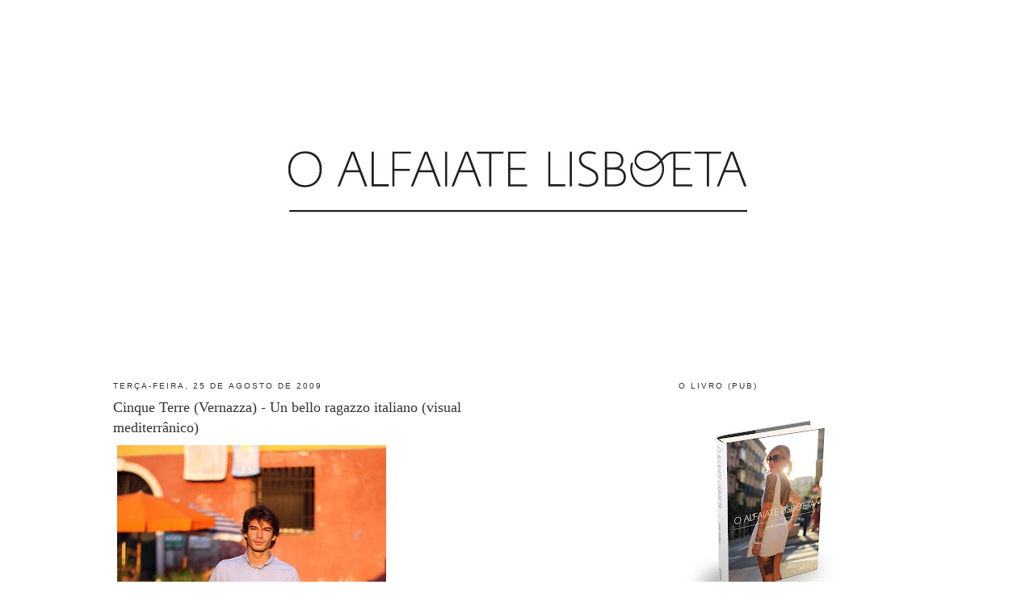

--- FILE ---
content_type: text/html; charset=UTF-8
request_url: https://oalfaiatelisboeta.blogspot.com/2009/08/cinque-terre-vernazza-un-bello-ragazzo.html?showComment=1251191146897
body_size: 21599
content:
<!DOCTYPE html>
<html dir='ltr' xmlns='http://www.w3.org/1999/xhtml' xmlns:b='http://www.google.com/2005/gml/b' xmlns:data='http://www.google.com/2005/gml/data' xmlns:expr='http://www.google.com/2005/gml/expr'>
<head>
<link href='https://www.blogger.com/static/v1/widgets/2944754296-widget_css_bundle.css' rel='stylesheet' type='text/css'/>
<meta content='text/html; charset=UTF-8' http-equiv='Content-Type'/>
<meta content='blogger' name='generator'/>
<link href='https://oalfaiatelisboeta.blogspot.com/favicon.ico' rel='icon' type='image/x-icon'/>
<link href='http://oalfaiatelisboeta.blogspot.com/2009/08/cinque-terre-vernazza-un-bello-ragazzo.html' rel='canonical'/>
<link rel="alternate" type="application/atom+xml" title="O ALFAIATE LISBOETA - Atom" href="https://oalfaiatelisboeta.blogspot.com/feeds/posts/default" />
<link rel="alternate" type="application/rss+xml" title="O ALFAIATE LISBOETA - RSS" href="https://oalfaiatelisboeta.blogspot.com/feeds/posts/default?alt=rss" />
<link rel="service.post" type="application/atom+xml" title="O ALFAIATE LISBOETA - Atom" href="https://www.blogger.com/feeds/6719326037979158702/posts/default" />

<link rel="alternate" type="application/atom+xml" title="O ALFAIATE LISBOETA - Atom" href="https://oalfaiatelisboeta.blogspot.com/feeds/7173653145664739258/comments/default" />
<!--Can't find substitution for tag [blog.ieCssRetrofitLinks]-->
<link href='http://farm4.static.flickr.com/3545/3854493857_103c34467f.jpg' rel='image_src'/>
<meta content='http://oalfaiatelisboeta.blogspot.com/2009/08/cinque-terre-vernazza-un-bello-ragazzo.html' property='og:url'/>
<meta content='Cinque Terre (Vernazza) - Un bello ragazzo italiano (visual mediterrânico)' property='og:title'/>
<meta content='Cinque Terre é um sítio especial. Cinco pequenas localidades ligadas por trilhos relativamente estreitos desenhados nas escarpas que caiem s...' property='og:description'/>
<meta content='https://lh3.googleusercontent.com/blogger_img_proxy/AEn0k_s-stB8_kz2VrWr7Mbi7X5h2FXDErvcQuOmXj6RD6-r3laWxKKRKJNXj1gbLR2x8gG98CabbU0JzC07MXZL61J4Z96ztOmt4i2nkO59XjC7xXm8NBoDqHYYldNB1zR4-Gk=w1200-h630-p-k-no-nu' property='og:image'/>
<title>O ALFAIATE LISBOETA: Cinque Terre (Vernazza) - Un bello ragazzo italiano (visual mediterrânico)</title>
<style id='page-skin-1' type='text/css'><!--
/*
-----------------------------------------------
Blogger Template Style
Name:     Minima
Designer: Douglas Bowman
URL:      www.stopdesign.com
Date:     26 Feb 2004
Updated by: Blogger Team
----------------------------------------------- */
#navbar-iframe {
display: none !important;
}
/* Variable definitions
====================
<Variable name="bgcolor" description="Page Background Color"
type="color" default="#fff">
<Variable name="textcolor" description="Text Color"
type="color" default="#333">
<Variable name="linkcolor" description="Link Color"
type="color" default="#58a">
<Variable name="pagetitlecolor" description="Blog Title Color"
type="color" default="#666">
<Variable name="descriptioncolor" description="Blog Description Color"
type="color" default="#999">
<Variable name="titlecolor" description="Post Title Color"
type="color" default="#c60">
<Variable name="bordercolor" description="Border Color"
type="color" default="#ccc">
<Variable name="sidebarcolor" description="Sidebar Title Color"
type="color" default="#999">
<Variable name="sidebartextcolor" description="Sidebar Text Color"
type="color" default="#666">
<Variable name="visitedlinkcolor" description="Visited Link Color"
type="color" default="#999">
<Variable name="bodyfont" description="Text Font"
type="font" default="normal normal 100% Georgia, Serif">
<Variable name="headerfont" description="Sidebar Title Font"
type="font"
default="normal normal 78% 'Trebuchet MS',Trebuchet,Arial,Verdana,Sans-serif">
<Variable name="pagetitlefont" description="Blog Title Font"
type="font"
default="normal normal 200% Georgia, Serif">
<Variable name="descriptionfont" description="Blog Description Font"
type="font"
default="normal normal 78% 'Trebuchet MS', Trebuchet, Arial, Verdana, Sans-serif">
<Variable name="postfooterfont" description="Post Footer Font"
type="font"
default="normal normal 78% 'Trebuchet MS', Trebuchet, Arial, Verdana, Sans-serif">
<Variable name="startSide" description="Side where text starts in blog language"
type="automatic" default="left">
<Variable name="endSide" description="Side where text ends in blog language"
type="automatic" default="right">
*/
/* Use this with templates/template-twocol.html */
body {
background:#ffffff;
margin:0;
color:#333333;
font:x-small Georgia Serif;
font-size/* */:/**/small;
font-size: /**/small;
text-align: center;
}
a:link {
color:#804000;
text-decoration:none;
}
a:visited {
color:#2D6E89;
text-decoration:none;
}
a:hover {
color:#333333;
text-decoration:underline;
}
a img {
border-width:0;
}
/* Header
-----------------------------------------------
*/
#header-wrapper {
width:660px;
margin:0 auto 10px;
border:1px solid #ffffff;
}
#header-inner {
background-position: center;
margin-left: auto;
margin-right: auto;
}
#header {
margin: 5px;
border: 1px solid #ffffff;
text-align: center;
color:#666666;
}
#header h1 {
margin:5px 5px 0;
padding:15px 20px .25em;
line-height:1.2em;
text-transform:uppercase;
letter-spacing:.2em;
font: normal normal 200% Georgia, Serif;
}
#header a {
color:#666666;
text-decoration:none;
}
#header a:hover {
color:#666666;
}
#header .description {
margin:0 5px 5px;
padding:0 20px 15px;
max-width:700px;
text-transform:uppercase;
letter-spacing:.2em;
line-height: 1.4em;
font: normal normal 78% 'Trebuchet MS', Trebuchet, Arial, Verdana, Sans-serif;
color: #999999;
}
#header img {
margin-left: auto;
margin-right: auto;
}
/* Outer-Wrapper
----------------------------------------------- */
#outer-wrapper {
width: 1000px;
margin:0 auto;
padding:10px;
text-align:left;
font: normal normal 100% Georgia, Times, serif;
}
#main-wrapper {
width: 533px;
float: left;
word-wrap: break-word; /* fix for long text breaking sidebar float in IE */
overflow: hidden;     /* fix for long non-text content breaking IE sidebar float */
}
#sidebar-wrapper {
width: 300px;
float: right;
word-wrap: break-word; /* fix for long text breaking sidebar float in IE */
overflow: hidden;      /* fix for long non-text content breaking IE sidebar float */
}
/* Headings
----------------------------------------------- */
h2 {
margin:1.5em 0 .75em;
font:normal normal 78% 'Trebuchet MS',Trebuchet,Arial,Verdana,Sans-serif;
line-height: 1.4em;
text-transform:uppercase;
letter-spacing:.2em;
color:#333333;
}
/* Posts
-----------------------------------------------
*/
h2.date-header {
margin:1.5em 0 .5em;
}
.post {
margin:.5em 0 1.5em;
border-bottom:1px dotted #ffffff;
padding-bottom:1.5em;
}
.post h3 {
margin:.25em 0 0;
padding:0 0 4px;
font-size:140%;
font-weight:normal;
line-height:1.4em;
color:#333333;
}
.post h3 a, .post h3 a:visited, .post h3 strong {
display:block;
text-decoration:none;
color:#333333;
font-weight:normal;
}
.post h3 strong, .post h3 a:hover {
color:#333333;
}
.post-body {
margin:0 0 .75em;
line-height:1.6em;
}
.post-body blockquote {
line-height:1.3em;
}
.post-footer {
margin: .75em 0;
color:#333333;
text-transform:uppercase;
letter-spacing:.1em;
font: normal normal 78% Georgia, Times, serif;
line-height: 1.4em;
}
.comment-link {
margin-left:.6em;
}
.post img {
padding:4px;
border:1px solid #ffffff;
}
.post blockquote {
margin:1em 20px;
}
.post blockquote p {
margin:.75em 0;
}
/* Comments
----------------------------------------------- */
#comments h4 {
margin:1em 0;
font-weight: bold;
line-height: 1.4em;
text-transform:uppercase;
letter-spacing:.2em;
color: #333333;
}
#comments-block {
margin:1em 0 1.5em;
line-height:1.6em;
}
#comments-block .comment-author {
margin:.5em 0;
}
#comments-block .comment-body {
margin:.25em 0 0;
}
#comments-block .comment-footer {
margin:-.25em 0 2em;
line-height: 1.4em;
text-transform:uppercase;
letter-spacing:.1em;
}
#comments-block .comment-body p {
margin:0 0 .75em;
}
.deleted-comment {
font-style:italic;
color:gray;
}
#blog-pager-newer-link {
float: left;
}
#blog-pager-older-link {
float: right;
}
#blog-pager {
text-align: center;
}
.feed-links {
clear: both;
line-height: 2.5em;
}
/* Sidebar Content
----------------------------------------------- */
.sidebar {
color: #666666;
line-height: 1.5em;
}
.sidebar ul {
list-style:none;
margin:0 0 0;
padding:0 0 0;
}
.sidebar li {
margin:0;
padding-top:0;
padding-right:0;
padding-bottom:.25em;
padding-left:15px;
text-indent:-15px;
line-height:1.5em;
}
.sidebar .widget, .main .widget {
border-bottom:1px dotted #ffffff;
margin:0 0 1.5em;
padding:0 0 1.5em;
}
.main .Blog {
border-bottom-width: 0;
}
/* Profile
----------------------------------------------- */
.profile-img {
float: left;
margin-top: 0;
margin-right: 5px;
margin-bottom: 5px;
margin-left: 0;
padding: 4px;
border: 1px solid #ffffff;
}
.profile-data {
margin:0;
text-transform:uppercase;
letter-spacing:.1em;
font: normal normal 78% Georgia, Times, serif;
color: #333333;
font-weight: bold;
line-height: 1.6em;
}
.profile-datablock {
margin:.5em 0 .5em;
}
.profile-textblock {
margin: 0.5em 0;
line-height: 1.6em;
}
.profile-link {
font: normal normal 78% Georgia, Times, serif;
text-transform: uppercase;
letter-spacing: .1em;
}
/* Footer
----------------------------------------------- */
#footer {
width:660px;
clear:both;
margin:0 auto;
padding-top:15px;
line-height: 1.6em;
text-transform:uppercase;
letter-spacing:.1em;
text-align: center;
}

--></style>
<script src="//partner.googleadservices.com/gampad/google_service.js" type="text/javascript"></script>
<script type='text/javascript'>
GS_googleAddAdSenseService("ca-pub-3828975654388241");
GS_googleEnableAllServices();
</script>
<script src="//comunique.clix.pt/dfpsb/ClixAlfaiateLisboeta.js" type="text/javascript"></script>
<link href='https://www.blogger.com/dyn-css/authorization.css?targetBlogID=6719326037979158702&amp;zx=9c0b4d7c-9343-4e51-986c-802442f1d608' media='none' onload='if(media!=&#39;all&#39;)media=&#39;all&#39;' rel='stylesheet'/><noscript><link href='https://www.blogger.com/dyn-css/authorization.css?targetBlogID=6719326037979158702&amp;zx=9c0b4d7c-9343-4e51-986c-802442f1d608' rel='stylesheet'/></noscript>
<meta name='google-adsense-platform-account' content='ca-host-pub-1556223355139109'/>
<meta name='google-adsense-platform-domain' content='blogspot.com'/>

</head>
<body>
<div class='navbar section' id='navbar'><div class='widget Navbar' data-version='1' id='Navbar1'><script type="text/javascript">
    function setAttributeOnload(object, attribute, val) {
      if(window.addEventListener) {
        window.addEventListener('load',
          function(){ object[attribute] = val; }, false);
      } else {
        window.attachEvent('onload', function(){ object[attribute] = val; });
      }
    }
  </script>
<div id="navbar-iframe-container"></div>
<script type="text/javascript" src="https://apis.google.com/js/platform.js"></script>
<script type="text/javascript">
      gapi.load("gapi.iframes:gapi.iframes.style.bubble", function() {
        if (gapi.iframes && gapi.iframes.getContext) {
          gapi.iframes.getContext().openChild({
              url: 'https://www.blogger.com/navbar/6719326037979158702?po\x3d7173653145664739258\x26origin\x3dhttps://oalfaiatelisboeta.blogspot.com',
              where: document.getElementById("navbar-iframe-container"),
              id: "navbar-iframe"
          });
        }
      });
    </script><script type="text/javascript">
(function() {
var script = document.createElement('script');
script.type = 'text/javascript';
script.src = '//pagead2.googlesyndication.com/pagead/js/google_top_exp.js';
var head = document.getElementsByTagName('head')[0];
if (head) {
head.appendChild(script);
}})();
</script>
</div></div>
<div id='outer-wrapper'><div id='wrap2'>
<!-- skip links for text browsers -->
<span id='skiplinks' style='display:none;'>
<a href='#main'>skip to main </a> |
      <a href='#sidebar'>skip to sidebar</a>
</span>
<!-- Start of StatCounter Code -->
<script type='text/javascript'>
var sc_project=4350634; 
var sc_invisible=1; 
var sc_partition=55; 
var sc_click_stat=1; 
var sc_security="cab15b62"; 
</script>
<script src="//www.statcounter.com/counter/counter_xhtml.js" type="text/javascript"></script><noscript><div class='statcounter'><a class='statcounter' href='http://www.statcounter.com/' title='create counter'><img alt="create counter" class="statcounter" src="https://lh3.googleusercontent.com/blogger_img_proxy/AEn0k_sVMq-hpbL-LhCxLG84wM7bViZu3YDJU9vwh1lV8a8ZoDSyMit2QPnQ77Df0BZ1lIS0gBk0l7HMVu13jUaAfBbTg5xaTgojpwUlWwScSRe0zA=s0-d"></a></div></noscript>
<!-- End of StatCounter Code -->
<div id='header-wrapper'>
<div class='header section' id='header'><div class='widget Header' data-version='1' id='Header1'>
<div id='header-inner'>
<a href='https://oalfaiatelisboeta.blogspot.com/' style='display: block'>
<img alt='O ALFAIATE LISBOETA' height='422px; ' id='Header1_headerimg' src='https://blogger.googleusercontent.com/img/b/R29vZ2xl/AVvXsEiiryc8Thg7yziRxppV8mrL3w96FvV05d2Nffrjm_yAloiEIqLYrH89VuINLJ9DxFi0pb4j2qHBT59l685ORGK4zws205cTGnAZbrwcD699y51e55Mql-3z0wY009YQinEUFKhT7hGdLNck/s1600/O+Alfaiate+Lisboeta.jpg' style='display: block' width='650px; '/>
</a>
</div>
</div></div>
</div>
<div id='content-wrapper'>
<div id='crosscol-wrapper' style='text-align:center'>
<div class='crosscol no-items section' id='crosscol'></div>
</div>
<div id='main-wrapper'>
<div class='main section' id='main'><div class='widget Blog' data-version='1' id='Blog1'>
<div class='blog-posts hfeed'>

          <div class="date-outer">
        
<h2 class='date-header'><span>terça-feira, 25 de agosto de 2009</span></h2>

          <div class="date-posts">
        
<div class='post-outer'>
<div class='post hentry'>
<a name='7173653145664739258'></a>
<h3 class='post-title entry-title'>
<a href='https://oalfaiatelisboeta.blogspot.com/2009/08/cinque-terre-vernazza-un-bello-ragazzo.html'>Cinque Terre (Vernazza) - Un bello ragazzo italiano (visual mediterrânico)</a>
</h3>
<div class='post-header-line-1'></div>
<div class='post-body entry-content'>
<a href="http://www.flickr.com/photos/oalfaiatelisboeta/3854493857/" title="Look mediterrânico por oalfaiatelisboeta, no Flickr"><img alt="Look mediterrânico" height="500" src="https://lh3.googleusercontent.com/blogger_img_proxy/AEn0k_s-stB8_kz2VrWr7Mbi7X5h2FXDErvcQuOmXj6RD6-r3laWxKKRKJNXj1gbLR2x8gG98CabbU0JzC07MXZL61J4Z96ztOmt4i2nkO59XjC7xXm8NBoDqHYYldNB1zR4-Gk=s0-d" width="333"></a><br /><a href="http://www.flickr.com/photos/oalfaiatelisboeta/3854498715/" title="Un bello ragazzo italiano por oalfaiatelisboeta, no Flickr"><img alt="Un bello ragazzo italiano" height="500" src="https://lh3.googleusercontent.com/blogger_img_proxy/AEn0k_t4FVRNk-hMoc5ha9s5NbXNRzlXBtvOp8An2rSkF68evXf87SOitqeaOKfoBLHKLYJN7w-ihhs7489COzAA144OJohM5FhsN5kDuIdkx6qN5keDB-7Ho2S59GxNiao0KQ=s0-d" width="333"></a><br /><br /><div align="justify">Cinque Terre é um sítio especial. Cinco pequenas localidades ligadas por trilhos relativamente estreitos desenhados nas escarpas que caiem sobre o Mediterrânico. Comento com o Yim &#8211; de quem vos conto vir a falar &#8211; que tenho pena de não ter encontrado ainda ninguém para fotografar. Tenho centenas de fotografias pessoais mas já que fiz questão de vos trazer aqui a minha viagem seria uma pena não ter ao menos uma desculpa para vos falar desta terra. Tenho por resposta imediata:<br />- Man&#8230;you have to find a beautiful girl to your blog.<br /><br />Encontro-a minutos depois. Está com o namorado. Faço aquele exercício saudável de me pôr na pele dos outros; imagino-me a olhar de lado para qualquer cromo que me aparecesse à frente a dizer que gostaria de fotografar a minha namorada e acabo a sugerir (inspirado por aquela célebre máxima do Lavoisier e por umas calças brancas que nunca me consegui convencer a usar)&#8230;fotografá-lo a ele</div>
<div style='clear: both;'></div>
</div>
<div class='post-footer'>
<div class='post-footer-line post-footer-line-1'><span class='post-timestamp'>
à(s)
<a class='timestamp-link' href='https://oalfaiatelisboeta.blogspot.com/2009/08/cinque-terre-vernazza-un-bello-ragazzo.html' rel='bookmark' title='permanent link'><abbr class='published' title='2009-08-25T07:11:00+01:00'>07:11</abbr></a>
</span>
<span class='post-comment-link'>
</span>
<span class='post-icons'>
<span class='item-control blog-admin pid-377669995'>
<a href='https://www.blogger.com/post-edit.g?blogID=6719326037979158702&postID=7173653145664739258&from=pencil' title='Editar mensagem'>
<img alt='' class='icon-action' height='18' src='https://resources.blogblog.com/img/icon18_edit_allbkg.gif' width='18'/>
</a>
</span>
</span>
</div>
<div class='post-footer-line post-footer-line-2'><span class='post-labels'>
</span>
</div>
<div class='post-footer-line post-footer-line-3'></div>
</div>
</div>
<div class='comments' id='comments'>
<a name='comments'></a>
<h4>44 comentários:</h4>
<div id='Blog1_comments-block-wrapper'>
<dl class='avatar-comment-indent' id='comments-block'>
<dt class='comment-author ' id='c8080042102342051338'>
<a name='c8080042102342051338'></a>
<div class="avatar-image-container avatar-stock"><span dir="ltr"><img src="//resources.blogblog.com/img/blank.gif" width="35" height="35" alt="" title="An&oacute;nimo">

</span></div>
Anónimo
disse...
</dt>
<dd class='comment-body' id='Blog1_cmt-8080042102342051338'>
<p>
Gosto de começar o dia a ler o teu blog...<br /><br />E de ser o primeiro comentario.<br /><br />Bjs <br />V.
</p>
</dd>
<dd class='comment-footer'>
<span class='comment-timestamp'>
<a href='https://oalfaiatelisboeta.blogspot.com/2009/08/cinque-terre-vernazza-un-bello-ragazzo.html?showComment=1251186464088#c8080042102342051338' title='comment permalink'>
25/08/2009, 08:47:00
</a>
<span class='item-control blog-admin pid-2015311089'>
<a class='comment-delete' href='https://www.blogger.com/comment/delete/6719326037979158702/8080042102342051338' title='Eliminar comentário'>
<img src='https://resources.blogblog.com/img/icon_delete13.gif'/>
</a>
</span>
</span>
</dd>
<dt class='comment-author ' id='c5434528926033064191'>
<a name='c5434528926033064191'></a>
<div class="avatar-image-container avatar-stock"><span dir="ltr"><img src="//resources.blogblog.com/img/blank.gif" width="35" height="35" alt="" title="A.">

</span></div>
A.
disse...
</dt>
<dd class='comment-body' id='Blog1_cmt-5434528926033064191'>
<p>
As cores da foto são muito boas, o &quot;tipo&quot; tem a pinta serenamente irritante que reconhecemos a um &quot;tipo&quot; de calças brancas. Pena ver-se a sombra do tripé (?).<br /><br />Bela viagem. Rica e sensorial.
</p>
</dd>
<dd class='comment-footer'>
<span class='comment-timestamp'>
<a href='https://oalfaiatelisboeta.blogspot.com/2009/08/cinque-terre-vernazza-un-bello-ragazzo.html?showComment=1251186597116#c5434528926033064191' title='comment permalink'>
25/08/2009, 08:49:00
</a>
<span class='item-control blog-admin pid-2015311089'>
<a class='comment-delete' href='https://www.blogger.com/comment/delete/6719326037979158702/5434528926033064191' title='Eliminar comentário'>
<img src='https://resources.blogblog.com/img/icon_delete13.gif'/>
</a>
</span>
</span>
</dd>
<dt class='comment-author ' id='c201017168603785323'>
<a name='c201017168603785323'></a>
<div class="avatar-image-container vcard"><span dir="ltr"><a href="https://www.blogger.com/profile/09467113357618929992" target="" rel="nofollow" onclick="" class="avatar-hovercard" id="av-201017168603785323-09467113357618929992"><img src="https://resources.blogblog.com/img/blank.gif" width="35" height="35" class="delayLoad" style="display: none;" longdesc="//blogger.googleusercontent.com/img/b/R29vZ2xl/AVvXsEiz-OsqWYd8OfKd33xt4eN6qeHM7PGGXBbOIOGLB_5aaYrfCUC4X77YRuUjT_SbL0fgYVpdZZ3-XpNnMZESQwP-P5K66GbeYGU0BqFUKEXXvVYUi_BUwAOFwq97_gGaA8I/s45-c/149767_173369336011042_100000139294374_632466_2692088_n.jpg" alt="" title="Pi">

<noscript><img src="//blogger.googleusercontent.com/img/b/R29vZ2xl/AVvXsEiz-OsqWYd8OfKd33xt4eN6qeHM7PGGXBbOIOGLB_5aaYrfCUC4X77YRuUjT_SbL0fgYVpdZZ3-XpNnMZESQwP-P5K66GbeYGU0BqFUKEXXvVYUi_BUwAOFwq97_gGaA8I/s45-c/149767_173369336011042_100000139294374_632466_2692088_n.jpg" width="35" height="35" class="photo" alt=""></noscript></a></span></div>
<a href='https://www.blogger.com/profile/09467113357618929992' rel='nofollow'>Pi</a>
disse...
</dt>
<dd class='comment-body' id='Blog1_cmt-201017168603785323'>
<p>
Belíssimo!
</p>
</dd>
<dd class='comment-footer'>
<span class='comment-timestamp'>
<a href='https://oalfaiatelisboeta.blogspot.com/2009/08/cinque-terre-vernazza-un-bello-ragazzo.html?showComment=1251191146897#c201017168603785323' title='comment permalink'>
25/08/2009, 10:05:00
</a>
<span class='item-control blog-admin pid-101060264'>
<a class='comment-delete' href='https://www.blogger.com/comment/delete/6719326037979158702/201017168603785323' title='Eliminar comentário'>
<img src='https://resources.blogblog.com/img/icon_delete13.gif'/>
</a>
</span>
</span>
</dd>
<dt class='comment-author ' id='c702836366522656107'>
<a name='c702836366522656107'></a>
<div class="avatar-image-container vcard"><span dir="ltr"><a href="https://www.blogger.com/profile/16538896384562203099" target="" rel="nofollow" onclick="" class="avatar-hovercard" id="av-702836366522656107-16538896384562203099"><img src="https://resources.blogblog.com/img/blank.gif" width="35" height="35" class="delayLoad" style="display: none;" longdesc="//blogger.googleusercontent.com/img/b/R29vZ2xl/AVvXsEjsxebjlxv-n0W5wP999H3ljKcTaTe672xEIw7fmmaiPA814DZ5eIxpciDeM57HWgiqEtfnTfaMOY2Z0LE69AUE6PUrTfyBrij6YNLu5dSrAcvZTZClTUBPz-an96PbWXE/s45-c/IMG_0411.JPG" alt="" title="Sairaf">

<noscript><img src="//blogger.googleusercontent.com/img/b/R29vZ2xl/AVvXsEjsxebjlxv-n0W5wP999H3ljKcTaTe672xEIw7fmmaiPA814DZ5eIxpciDeM57HWgiqEtfnTfaMOY2Z0LE69AUE6PUrTfyBrij6YNLu5dSrAcvZTZClTUBPz-an96PbWXE/s45-c/IMG_0411.JPG" width="35" height="35" class="photo" alt=""></noscript></a></span></div>
<a href='https://www.blogger.com/profile/16538896384562203099' rel='nofollow'>Sairaf</a>
disse...
</dt>
<dd class='comment-body' id='Blog1_cmt-702836366522656107'>
<p>
Magnifico! <br />Boas férias :)<br /><br />Sairaf
</p>
</dd>
<dd class='comment-footer'>
<span class='comment-timestamp'>
<a href='https://oalfaiatelisboeta.blogspot.com/2009/08/cinque-terre-vernazza-un-bello-ragazzo.html?showComment=1251191709424#c702836366522656107' title='comment permalink'>
25/08/2009, 10:15:00
</a>
<span class='item-control blog-admin pid-1979640551'>
<a class='comment-delete' href='https://www.blogger.com/comment/delete/6719326037979158702/702836366522656107' title='Eliminar comentário'>
<img src='https://resources.blogblog.com/img/icon_delete13.gif'/>
</a>
</span>
</span>
</dd>
<dt class='comment-author ' id='c7968621571277330807'>
<a name='c7968621571277330807'></a>
<div class="avatar-image-container avatar-stock"><span dir="ltr"><a href="https://www.blogger.com/profile/06732026461564104162" target="" rel="nofollow" onclick="" class="avatar-hovercard" id="av-7968621571277330807-06732026461564104162"><img src="//www.blogger.com/img/blogger_logo_round_35.png" width="35" height="35" alt="" title="ela">

</a></span></div>
<a href='https://www.blogger.com/profile/06732026461564104162' rel='nofollow'>ela</a>
disse...
</dt>
<dd class='comment-body' id='Blog1_cmt-7968621571277330807'>
<p>
que bonequinho!!!!<br /><br />;)
</p>
</dd>
<dd class='comment-footer'>
<span class='comment-timestamp'>
<a href='https://oalfaiatelisboeta.blogspot.com/2009/08/cinque-terre-vernazza-un-bello-ragazzo.html?showComment=1251192241566#c7968621571277330807' title='comment permalink'>
25/08/2009, 10:24:00
</a>
<span class='item-control blog-admin pid-1886793596'>
<a class='comment-delete' href='https://www.blogger.com/comment/delete/6719326037979158702/7968621571277330807' title='Eliminar comentário'>
<img src='https://resources.blogblog.com/img/icon_delete13.gif'/>
</a>
</span>
</span>
</dd>
<dt class='comment-author ' id='c1652906855921549692'>
<a name='c1652906855921549692'></a>
<div class="avatar-image-container avatar-stock"><span dir="ltr"><img src="//resources.blogblog.com/img/blank.gif" width="35" height="35" alt="" title="An&oacute;nimo">

</span></div>
Anónimo
disse...
</dt>
<dd class='comment-body' id='Blog1_cmt-1652906855921549692'>
<p>
gosto muito deste look! completamente dandy! Abraço André B
</p>
</dd>
<dd class='comment-footer'>
<span class='comment-timestamp'>
<a href='https://oalfaiatelisboeta.blogspot.com/2009/08/cinque-terre-vernazza-un-bello-ragazzo.html?showComment=1251193379710#c1652906855921549692' title='comment permalink'>
25/08/2009, 10:42:00
</a>
<span class='item-control blog-admin pid-2015311089'>
<a class='comment-delete' href='https://www.blogger.com/comment/delete/6719326037979158702/1652906855921549692' title='Eliminar comentário'>
<img src='https://resources.blogblog.com/img/icon_delete13.gif'/>
</a>
</span>
</span>
</dd>
<dt class='comment-author ' id='c4714131901904265076'>
<a name='c4714131901904265076'></a>
<div class="avatar-image-container vcard"><span dir="ltr"><a href="https://www.blogger.com/profile/18016457343880548789" target="" rel="nofollow" onclick="" class="avatar-hovercard" id="av-4714131901904265076-18016457343880548789"><img src="https://resources.blogblog.com/img/blank.gif" width="35" height="35" class="delayLoad" style="display: none;" longdesc="//blogger.googleusercontent.com/img/b/R29vZ2xl/AVvXsEh-Dyd_h_7OgXujkOR1HLtSF2oDz2HAaqRdbXN-XYefHsP3CIH1HHcMIDbxA305ydY-aLtzlNLOHEuTINT-2CKkonfsxwt6FgL8gbHa5q6uDfxzw_7dOm9bHQFtDmsaFQo/s45-c/Messy+solene2.jpg" alt="" title="Teresa">

<noscript><img src="//blogger.googleusercontent.com/img/b/R29vZ2xl/AVvXsEh-Dyd_h_7OgXujkOR1HLtSF2oDz2HAaqRdbXN-XYefHsP3CIH1HHcMIDbxA305ydY-aLtzlNLOHEuTINT-2CKkonfsxwt6FgL8gbHa5q6uDfxzw_7dOm9bHQFtDmsaFQo/s45-c/Messy+solene2.jpg" width="35" height="35" class="photo" alt=""></noscript></a></span></div>
<a href='https://www.blogger.com/profile/18016457343880548789' rel='nofollow'>Teresa</a>
disse...
</dt>
<dd class='comment-body' id='Blog1_cmt-4714131901904265076'>
<p>
Estas imagens estão mesmo a pedir uma certa música. Aqui fica ela:<br /><br /><i>L&#39;Italiano</i>, Toto Cutugno :)<br /><br />http://www.hotlinkfiles.com/files/2770141_a7x9h/TotoCutugno-L_Italiano.mp3
</p>
</dd>
<dd class='comment-footer'>
<span class='comment-timestamp'>
<a href='https://oalfaiatelisboeta.blogspot.com/2009/08/cinque-terre-vernazza-un-bello-ragazzo.html?showComment=1251195281494#c4714131901904265076' title='comment permalink'>
25/08/2009, 11:14:00
</a>
<span class='item-control blog-admin pid-127732831'>
<a class='comment-delete' href='https://www.blogger.com/comment/delete/6719326037979158702/4714131901904265076' title='Eliminar comentário'>
<img src='https://resources.blogblog.com/img/icon_delete13.gif'/>
</a>
</span>
</span>
</dd>
<dt class='comment-author ' id='c2719712161291878843'>
<a name='c2719712161291878843'></a>
<div class="avatar-image-container vcard"><span dir="ltr"><a href="https://www.blogger.com/profile/09752947057562509639" target="" rel="nofollow" onclick="" class="avatar-hovercard" id="av-2719712161291878843-09752947057562509639"><img src="https://resources.blogblog.com/img/blank.gif" width="35" height="35" class="delayLoad" style="display: none;" longdesc="//blogger.googleusercontent.com/img/b/R29vZ2xl/AVvXsEjJLTANyNbx7MopuECMVI0dhXTZMJojMzLz5lEhPatWFzVrrhtk9c-gUKDgm50JvXHUXgPULMEaRFIpNbBCeRPT84vRtrUxy_18W6aCSb7JeT5MYjaTGgjdQIbLpb67Bg/s45-c/be19d74cddf0.jpg" alt="" title="Alexandra">

<noscript><img src="//blogger.googleusercontent.com/img/b/R29vZ2xl/AVvXsEjJLTANyNbx7MopuECMVI0dhXTZMJojMzLz5lEhPatWFzVrrhtk9c-gUKDgm50JvXHUXgPULMEaRFIpNbBCeRPT84vRtrUxy_18W6aCSb7JeT5MYjaTGgjdQIbLpb67Bg/s45-c/be19d74cddf0.jpg" width="35" height="35" class="photo" alt=""></noscript></a></span></div>
<a href='https://www.blogger.com/profile/09752947057562509639' rel='nofollow'>Alexandra</a>
disse...
</dt>
<dd class='comment-body' id='Blog1_cmt-2719712161291878843'>
<p>
Não gostei da camisa demasiado abotoada. Falta-lhe o ar solto.<br /><br />Continuação de excelentes férias!
</p>
</dd>
<dd class='comment-footer'>
<span class='comment-timestamp'>
<a href='https://oalfaiatelisboeta.blogspot.com/2009/08/cinque-terre-vernazza-un-bello-ragazzo.html?showComment=1251195609815#c2719712161291878843' title='comment permalink'>
25/08/2009, 11:20:00
</a>
<span class='item-control blog-admin pid-370225785'>
<a class='comment-delete' href='https://www.blogger.com/comment/delete/6719326037979158702/2719712161291878843' title='Eliminar comentário'>
<img src='https://resources.blogblog.com/img/icon_delete13.gif'/>
</a>
</span>
</span>
</dd>
<dt class='comment-author ' id='c3507570485069270389'>
<a name='c3507570485069270389'></a>
<div class="avatar-image-container vcard"><span dir="ltr"><a href="https://www.blogger.com/profile/16656929368456172781" target="" rel="nofollow" onclick="" class="avatar-hovercard" id="av-3507570485069270389-16656929368456172781"><img src="https://resources.blogblog.com/img/blank.gif" width="35" height="35" class="delayLoad" style="display: none;" longdesc="//blogger.googleusercontent.com/img/b/R29vZ2xl/AVvXsEhXaPEdozIwuqYxNrIcwBehG3ZeWNFnJjXxo1wLEFIIuPzhr53LrNCDdhpu9arDQTkQSk7HvIpkCpw5KfjytqAu3JVE1yJ2KZW5OU63S-N2-jTI8Rg2d7N_IVq8F0UVr5s/s45-c/553395_272971469468749_1618993230_n.jpg" alt="" title="Joana">

<noscript><img src="//blogger.googleusercontent.com/img/b/R29vZ2xl/AVvXsEhXaPEdozIwuqYxNrIcwBehG3ZeWNFnJjXxo1wLEFIIuPzhr53LrNCDdhpu9arDQTkQSk7HvIpkCpw5KfjytqAu3JVE1yJ2KZW5OU63S-N2-jTI8Rg2d7N_IVq8F0UVr5s/s45-c/553395_272971469468749_1618993230_n.jpg" width="35" height="35" class="photo" alt=""></noscript></a></span></div>
<a href='https://www.blogger.com/profile/16656929368456172781' rel='nofollow'>Joana</a>
disse...
</dt>
<dd class='comment-body' id='Blog1_cmt-3507570485069270389'>
<p>
Eu gostei do visual dele. É um beto versão italiana.
</p>
</dd>
<dd class='comment-footer'>
<span class='comment-timestamp'>
<a href='https://oalfaiatelisboeta.blogspot.com/2009/08/cinque-terre-vernazza-un-bello-ragazzo.html?showComment=1251196878408#c3507570485069270389' title='comment permalink'>
25/08/2009, 11:41:00
</a>
<span class='item-control blog-admin pid-1285218447'>
<a class='comment-delete' href='https://www.blogger.com/comment/delete/6719326037979158702/3507570485069270389' title='Eliminar comentário'>
<img src='https://resources.blogblog.com/img/icon_delete13.gif'/>
</a>
</span>
</span>
</dd>
<dt class='comment-author ' id='c2520463345616225550'>
<a name='c2520463345616225550'></a>
<div class="avatar-image-container vcard"><span dir="ltr"><a href="https://www.blogger.com/profile/17482032885928485410" target="" rel="nofollow" onclick="" class="avatar-hovercard" id="av-2520463345616225550-17482032885928485410"><img src="https://resources.blogblog.com/img/blank.gif" width="35" height="35" class="delayLoad" style="display: none;" longdesc="//blogger.googleusercontent.com/img/b/R29vZ2xl/AVvXsEjy5AES8vmWkGFxNsBJ2D2PTN9aZfXdhcxcEfojD4N8q0a2XzMBwx-26RZR1UHohS-VTJD9bW-WM26RXs3akX_3TZNCE4LrT4IoQHrFdBDjcCJuKcxeXZjMSoqGH5L_Rw/s45-c/9+junho+2014.jpg" alt="" title="S*">

<noscript><img src="//blogger.googleusercontent.com/img/b/R29vZ2xl/AVvXsEjy5AES8vmWkGFxNsBJ2D2PTN9aZfXdhcxcEfojD4N8q0a2XzMBwx-26RZR1UHohS-VTJD9bW-WM26RXs3akX_3TZNCE4LrT4IoQHrFdBDjcCJuKcxeXZjMSoqGH5L_Rw/s45-c/9+junho+2014.jpg" width="35" height="35" class="photo" alt=""></noscript></a></span></div>
<a href='https://www.blogger.com/profile/17482032885928485410' rel='nofollow'>S*</a>
disse...
</dt>
<dd class='comment-body' id='Blog1_cmt-2520463345616225550'>
<p>
Deste uma alegria às leitoras. ;)
</p>
</dd>
<dd class='comment-footer'>
<span class='comment-timestamp'>
<a href='https://oalfaiatelisboeta.blogspot.com/2009/08/cinque-terre-vernazza-un-bello-ragazzo.html?showComment=1251196936837#c2520463345616225550' title='comment permalink'>
25/08/2009, 11:42:00
</a>
<span class='item-control blog-admin pid-2110549724'>
<a class='comment-delete' href='https://www.blogger.com/comment/delete/6719326037979158702/2520463345616225550' title='Eliminar comentário'>
<img src='https://resources.blogblog.com/img/icon_delete13.gif'/>
</a>
</span>
</span>
</dd>
<dt class='comment-author ' id='c2853083575932694153'>
<a name='c2853083575932694153'></a>
<div class="avatar-image-container avatar-stock"><span dir="ltr"><img src="//resources.blogblog.com/img/blank.gif" width="35" height="35" alt="" title="An&oacute;nimo">

</span></div>
Anónimo
disse...
</dt>
<dd class='comment-body' id='Blog1_cmt-2853083575932694153'>
<p>
Granda pinta! MAs devo admitir que fiquei curioso para ver a namorada :)<br />Óptima cor alfaiate, és um pintor também. El gonga
</p>
</dd>
<dd class='comment-footer'>
<span class='comment-timestamp'>
<a href='https://oalfaiatelisboeta.blogspot.com/2009/08/cinque-terre-vernazza-un-bello-ragazzo.html?showComment=1251197345470#c2853083575932694153' title='comment permalink'>
25/08/2009, 11:49:00
</a>
<span class='item-control blog-admin pid-2015311089'>
<a class='comment-delete' href='https://www.blogger.com/comment/delete/6719326037979158702/2853083575932694153' title='Eliminar comentário'>
<img src='https://resources.blogblog.com/img/icon_delete13.gif'/>
</a>
</span>
</span>
</dd>
<dt class='comment-author ' id='c653432259832478314'>
<a name='c653432259832478314'></a>
<div class="avatar-image-container vcard"><span dir="ltr"><a href="https://www.blogger.com/profile/07935306653069988786" target="" rel="nofollow" onclick="" class="avatar-hovercard" id="av-653432259832478314-07935306653069988786"><img src="https://resources.blogblog.com/img/blank.gif" width="35" height="35" class="delayLoad" style="display: none;" longdesc="//blogger.googleusercontent.com/img/b/R29vZ2xl/AVvXsEjQPX2RukDf22a6TlDulWvmlQLNFbl3qK3tAF1OLXL5q9uC-qsiQvTllovUqE6AU8GX_pDN1gM96F1b4QHfgw7ossSnB2S09X-Xla7nDvAcEOC-JqS1kORgmu4Ddgo12WY/s45-c/IMGP0185.JPG" alt="" title="Anamar">

<noscript><img src="//blogger.googleusercontent.com/img/b/R29vZ2xl/AVvXsEjQPX2RukDf22a6TlDulWvmlQLNFbl3qK3tAF1OLXL5q9uC-qsiQvTllovUqE6AU8GX_pDN1gM96F1b4QHfgw7ossSnB2S09X-Xla7nDvAcEOC-JqS1kORgmu4Ddgo12WY/s45-c/IMGP0185.JPG" width="35" height="35" class="photo" alt=""></noscript></a></span></div>
<a href='https://www.blogger.com/profile/07935306653069988786' rel='nofollow'>Anamar</a>
disse...
</dt>
<dd class='comment-body' id='Blog1_cmt-653432259832478314'>
<p>
Amei o estilo!<br />Adoro ver um homem de calça branca, especialmente se for elegante como a da foto!<br />E adorei também o sapato azulão sem meia, assenta-lhe que nem uma luva!<br /><br />Ana
</p>
</dd>
<dd class='comment-footer'>
<span class='comment-timestamp'>
<a href='https://oalfaiatelisboeta.blogspot.com/2009/08/cinque-terre-vernazza-un-bello-ragazzo.html?showComment=1251197499883#c653432259832478314' title='comment permalink'>
25/08/2009, 11:51:00
</a>
<span class='item-control blog-admin pid-1701952929'>
<a class='comment-delete' href='https://www.blogger.com/comment/delete/6719326037979158702/653432259832478314' title='Eliminar comentário'>
<img src='https://resources.blogblog.com/img/icon_delete13.gif'/>
</a>
</span>
</span>
</dd>
<dt class='comment-author ' id='c3146870499985170040'>
<a name='c3146870499985170040'></a>
<div class="avatar-image-container vcard"><span dir="ltr"><a href="https://www.blogger.com/profile/05117900116992203646" target="" rel="nofollow" onclick="" class="avatar-hovercard" id="av-3146870499985170040-05117900116992203646"><img src="https://resources.blogblog.com/img/blank.gif" width="35" height="35" class="delayLoad" style="display: none;" longdesc="//blogger.googleusercontent.com/img/b/R29vZ2xl/AVvXsEipxVxaZ7EfXhCSY7daSKdAN2MxVB_Q4rHvlHx-o2XELtXX0kHiGfE71hINLJVkvW8pdetoSY1TsCdkqgf_viKbA9TYQPAzXAQJThwtLpxdbSXHdeNVmALdSsTAkeLtbA/s45-c/je.jpg" alt="" title="Rita">

<noscript><img src="//blogger.googleusercontent.com/img/b/R29vZ2xl/AVvXsEipxVxaZ7EfXhCSY7daSKdAN2MxVB_Q4rHvlHx-o2XELtXX0kHiGfE71hINLJVkvW8pdetoSY1TsCdkqgf_viKbA9TYQPAzXAQJThwtLpxdbSXHdeNVmALdSsTAkeLtbA/s45-c/je.jpg" width="35" height="35" class="photo" alt=""></noscript></a></span></div>
<a href='https://www.blogger.com/profile/05117900116992203646' rel='nofollow'>Rita</a>
disse...
</dt>
<dd class='comment-body' id='Blog1_cmt-3146870499985170040'>
<p>
Confesso que não sou adepta das calças brancas nos homens (e nas mulheres). É preciso ter um jeitinho tudo ou nada especial que não faça parecer um pretensioso armado em modelo ou um parolo de primeira. E encontraste um óptimo exemplar. :)
</p>
</dd>
<dd class='comment-footer'>
<span class='comment-timestamp'>
<a href='https://oalfaiatelisboeta.blogspot.com/2009/08/cinque-terre-vernazza-un-bello-ragazzo.html?showComment=1251198140769#c3146870499985170040' title='comment permalink'>
25/08/2009, 12:02:00
</a>
<span class='item-control blog-admin pid-397784532'>
<a class='comment-delete' href='https://www.blogger.com/comment/delete/6719326037979158702/3146870499985170040' title='Eliminar comentário'>
<img src='https://resources.blogblog.com/img/icon_delete13.gif'/>
</a>
</span>
</span>
</dd>
<dt class='comment-author ' id='c7189952384062775404'>
<a name='c7189952384062775404'></a>
<div class="avatar-image-container vcard"><span dir="ltr"><a href="https://www.blogger.com/profile/00120287110598785719" target="" rel="nofollow" onclick="" class="avatar-hovercard" id="av-7189952384062775404-00120287110598785719"><img src="https://resources.blogblog.com/img/blank.gif" width="35" height="35" class="delayLoad" style="display: none;" longdesc="//blogger.googleusercontent.com/img/b/R29vZ2xl/AVvXsEjJf070UZy6lHeXPMnPzKnX_-s5uCaf92R2Fb9eVmKyMmV6w4WP7y7TDu4NRElRcmtiumUDi98L7qhlx3ruBS_Nl_ooR29-t2h_kltZRIZ_asj_xhHsf_xMywxV-zooBQ/s45-c/eye[1].JPG" alt="" title="Rubi">

<noscript><img src="//blogger.googleusercontent.com/img/b/R29vZ2xl/AVvXsEjJf070UZy6lHeXPMnPzKnX_-s5uCaf92R2Fb9eVmKyMmV6w4WP7y7TDu4NRElRcmtiumUDi98L7qhlx3ruBS_Nl_ooR29-t2h_kltZRIZ_asj_xhHsf_xMywxV-zooBQ/s45-c/eye[1].JPG" width="35" height="35" class="photo" alt=""></noscript></a></span></div>
<a href='https://www.blogger.com/profile/00120287110598785719' rel='nofollow'>Rubi</a>
disse...
</dt>
<dd class='comment-body' id='Blog1_cmt-7189952384062775404'>
<p>
Corniglia, irresistivel...
</p>
</dd>
<dd class='comment-footer'>
<span class='comment-timestamp'>
<a href='https://oalfaiatelisboeta.blogspot.com/2009/08/cinque-terre-vernazza-un-bello-ragazzo.html?showComment=1251201137294#c7189952384062775404' title='comment permalink'>
25/08/2009, 12:52:00
</a>
<span class='item-control blog-admin pid-358577638'>
<a class='comment-delete' href='https://www.blogger.com/comment/delete/6719326037979158702/7189952384062775404' title='Eliminar comentário'>
<img src='https://resources.blogblog.com/img/icon_delete13.gif'/>
</a>
</span>
</span>
</dd>
<dt class='comment-author ' id='c6676851670363220710'>
<a name='c6676851670363220710'></a>
<div class="avatar-image-container avatar-stock"><span dir="ltr"><img src="//resources.blogblog.com/img/blank.gif" width="35" height="35" alt="" title="Joana Br&iacute;gido">

</span></div>
Joana Brígido
disse...
</dt>
<dd class='comment-body' id='Blog1_cmt-6676851670363220710'>
<p>
Bello!!
</p>
</dd>
<dd class='comment-footer'>
<span class='comment-timestamp'>
<a href='https://oalfaiatelisboeta.blogspot.com/2009/08/cinque-terre-vernazza-un-bello-ragazzo.html?showComment=1251204968600#c6676851670363220710' title='comment permalink'>
25/08/2009, 13:56:00
</a>
<span class='item-control blog-admin pid-2015311089'>
<a class='comment-delete' href='https://www.blogger.com/comment/delete/6719326037979158702/6676851670363220710' title='Eliminar comentário'>
<img src='https://resources.blogblog.com/img/icon_delete13.gif'/>
</a>
</span>
</span>
</dd>
<dt class='comment-author ' id='c3566297037828125022'>
<a name='c3566297037828125022'></a>
<div class="avatar-image-container vcard"><span dir="ltr"><a href="https://www.blogger.com/profile/00421432760662296822" target="" rel="nofollow" onclick="" class="avatar-hovercard" id="av-3566297037828125022-00421432760662296822"><img src="https://resources.blogblog.com/img/blank.gif" width="35" height="35" class="delayLoad" style="display: none;" longdesc="//blogger.googleusercontent.com/img/b/R29vZ2xl/AVvXsEgJxn2Zm1F9CPAHQgW0RadC3DtpCCiBbObTrx77gaLaBGwbdgA9M0unMr15VKXaMM75j4o98tGgXn1OfEIiWLlYFeE4qJKp-R38SQ4A9X2xBtwl7dSK_LVBT0k9de3byg/s45-c/PROFILE+PHOTO.jpg" alt="" title="TTC">

<noscript><img src="//blogger.googleusercontent.com/img/b/R29vZ2xl/AVvXsEgJxn2Zm1F9CPAHQgW0RadC3DtpCCiBbObTrx77gaLaBGwbdgA9M0unMr15VKXaMM75j4o98tGgXn1OfEIiWLlYFeE4qJKp-R38SQ4A9X2xBtwl7dSK_LVBT0k9de3byg/s45-c/PROFILE+PHOTO.jpg" width="35" height="35" class="photo" alt=""></noscript></a></span></div>
<a href='https://www.blogger.com/profile/00421432760662296822' rel='nofollow'>TTC</a>
disse...
</dt>
<dd class='comment-body' id='Blog1_cmt-3566297037828125022'>
<p>
Bonita fotografia e modelo impecável.<br /><br />Já estive na Cinque Terre e confirmo mais uma vez: que luz fantástica!
</p>
</dd>
<dd class='comment-footer'>
<span class='comment-timestamp'>
<a href='https://oalfaiatelisboeta.blogspot.com/2009/08/cinque-terre-vernazza-un-bello-ragazzo.html?showComment=1251205511986#c3566297037828125022' title='comment permalink'>
25/08/2009, 14:05:00
</a>
<span class='item-control blog-admin pid-1985097108'>
<a class='comment-delete' href='https://www.blogger.com/comment/delete/6719326037979158702/3566297037828125022' title='Eliminar comentário'>
<img src='https://resources.blogblog.com/img/icon_delete13.gif'/>
</a>
</span>
</span>
</dd>
<dt class='comment-author ' id='c329454972968183486'>
<a name='c329454972968183486'></a>
<div class="avatar-image-container vcard"><span dir="ltr"><a href="https://www.blogger.com/profile/14336102202622483482" target="" rel="nofollow" onclick="" class="avatar-hovercard" id="av-329454972968183486-14336102202622483482"><img src="https://resources.blogblog.com/img/blank.gif" width="35" height="35" class="delayLoad" style="display: none;" longdesc="//blogger.googleusercontent.com/img/b/R29vZ2xl/AVvXsEg8qDW1SPxOqdNp4xe0hdiqeHZLVZhrYQoPF4xcJ3KeXl-eecvW4aBwjy3U1VFjHv0Y72uJy98tBycxr3YxupYqFMXtv4c9R7D-ifsaGRxqF6-ot5HEBH6tvX1XXitACNM/s45-c/DSC_9054.JPG" alt="" title="&Aacute;lex">

<noscript><img src="//blogger.googleusercontent.com/img/b/R29vZ2xl/AVvXsEg8qDW1SPxOqdNp4xe0hdiqeHZLVZhrYQoPF4xcJ3KeXl-eecvW4aBwjy3U1VFjHv0Y72uJy98tBycxr3YxupYqFMXtv4c9R7D-ifsaGRxqF6-ot5HEBH6tvX1XXitACNM/s45-c/DSC_9054.JPG" width="35" height="35" class="photo" alt=""></noscript></a></span></div>
<a href='https://www.blogger.com/profile/14336102202622483482' rel='nofollow'>Álex</a>
disse...
</dt>
<dd class='comment-body' id='Blog1_cmt-329454972968183486'>
<p>
foi boa idea, ele é um &quot;pão&quot; : )
</p>
</dd>
<dd class='comment-footer'>
<span class='comment-timestamp'>
<a href='https://oalfaiatelisboeta.blogspot.com/2009/08/cinque-terre-vernazza-un-bello-ragazzo.html?showComment=1251208046790#c329454972968183486' title='comment permalink'>
25/08/2009, 14:47:00
</a>
<span class='item-control blog-admin pid-1646348417'>
<a class='comment-delete' href='https://www.blogger.com/comment/delete/6719326037979158702/329454972968183486' title='Eliminar comentário'>
<img src='https://resources.blogblog.com/img/icon_delete13.gif'/>
</a>
</span>
</span>
</dd>
<dt class='comment-author ' id='c4716347339911757543'>
<a name='c4716347339911757543'></a>
<div class="avatar-image-container vcard"><span dir="ltr"><a href="https://www.blogger.com/profile/10855741453416368298" target="" rel="nofollow" onclick="" class="avatar-hovercard" id="av-4716347339911757543-10855741453416368298"><img src="https://resources.blogblog.com/img/blank.gif" width="35" height="35" class="delayLoad" style="display: none;" longdesc="//blogger.googleusercontent.com/img/b/R29vZ2xl/AVvXsEhgCIbFVa-0-hkV7D_QnX8_z6F-cxrII9zrxRc4SxUWlGSp9uQu1uxVOJZNxuyOcahQ3QPNTmX6pSzuCVRCjwMNio20yuw3V1mNttOOPhKXgCbl1u3VQGh_txCP5tGAGQ/s45-c/DSCF2584.JPG" alt="" title="Celinha 007 =)">

<noscript><img src="//blogger.googleusercontent.com/img/b/R29vZ2xl/AVvXsEhgCIbFVa-0-hkV7D_QnX8_z6F-cxrII9zrxRc4SxUWlGSp9uQu1uxVOJZNxuyOcahQ3QPNTmX6pSzuCVRCjwMNio20yuw3V1mNttOOPhKXgCbl1u3VQGh_txCP5tGAGQ/s45-c/DSCF2584.JPG" width="35" height="35" class="photo" alt=""></noscript></a></span></div>
<a href='https://www.blogger.com/profile/10855741453416368298' rel='nofollow'>Celinha 007 =)</a>
disse...
</dt>
<dd class='comment-body' id='Blog1_cmt-4716347339911757543'>
<p>
E pronto as coisas boas e interessantes hão d estar sempre ocupadas :P LOL Tu podias ter fotografado os dois vá! E dps faziamos um complô e tu ficavas c a namorada e eu com ele :P LOL E viva a imaginação... Visto que não tenho mais nd pa fxr enquanto espero vender livros... Um beijo e continuaçao de boa viagem :D *
</p>
</dd>
<dd class='comment-footer'>
<span class='comment-timestamp'>
<a href='https://oalfaiatelisboeta.blogspot.com/2009/08/cinque-terre-vernazza-un-bello-ragazzo.html?showComment=1251208638329#c4716347339911757543' title='comment permalink'>
25/08/2009, 14:57:00
</a>
<span class='item-control blog-admin pid-1291424306'>
<a class='comment-delete' href='https://www.blogger.com/comment/delete/6719326037979158702/4716347339911757543' title='Eliminar comentário'>
<img src='https://resources.blogblog.com/img/icon_delete13.gif'/>
</a>
</span>
</span>
</dd>
<dt class='comment-author ' id='c3536508685807651015'>
<a name='c3536508685807651015'></a>
<div class="avatar-image-container avatar-stock"><span dir="ltr"><img src="//resources.blogblog.com/img/blank.gif" width="35" height="35" alt="" title="An&oacute;nimo">

</span></div>
Anónimo
disse...
</dt>
<dd class='comment-body' id='Blog1_cmt-3536508685807651015'>
<p>
Tenho de confessar que em tempos possuí umas calças brancas da Boss mas, enquanto que a um italiano se permite tal extravagância com uma certa admiração, eu não fui mais do que o alvo de uns quantos olhares de zombaria manifesta. Talvez me faltasse a camisa abotoada no colarinho. <br /><br />Gosto da fotografia, parece um quadro de um pintor espanhol qualquer. <br /><br />Aquele abraço,<br /><br />M.
</p>
</dd>
<dd class='comment-footer'>
<span class='comment-timestamp'>
<a href='https://oalfaiatelisboeta.blogspot.com/2009/08/cinque-terre-vernazza-un-bello-ragazzo.html?showComment=1251214835754#c3536508685807651015' title='comment permalink'>
25/08/2009, 16:40:00
</a>
<span class='item-control blog-admin pid-2015311089'>
<a class='comment-delete' href='https://www.blogger.com/comment/delete/6719326037979158702/3536508685807651015' title='Eliminar comentário'>
<img src='https://resources.blogblog.com/img/icon_delete13.gif'/>
</a>
</span>
</span>
</dd>
<dt class='comment-author ' id='c329925140406255100'>
<a name='c329925140406255100'></a>
<div class="avatar-image-container avatar-stock"><span dir="ltr"><a href="https://www.blogger.com/profile/11232030587926420639" target="" rel="nofollow" onclick="" class="avatar-hovercard" id="av-329925140406255100-11232030587926420639"><img src="//www.blogger.com/img/blogger_logo_round_35.png" width="35" height="35" alt="" title="Dulce">

</a></span></div>
<a href='https://www.blogger.com/profile/11232030587926420639' rel='nofollow'>Dulce</a>
disse...
</dt>
<dd class='comment-body' id='Blog1_cmt-329925140406255100'>
<p>
E fizeste bem porque ele é, realmente, um moço muito bem parecido. <br /><br />As fotos têm umas cores incríveis. Once again, os meus parabéns!
</p>
</dd>
<dd class='comment-footer'>
<span class='comment-timestamp'>
<a href='https://oalfaiatelisboeta.blogspot.com/2009/08/cinque-terre-vernazza-un-bello-ragazzo.html?showComment=1251217201594#c329925140406255100' title='comment permalink'>
25/08/2009, 17:20:00
</a>
<span class='item-control blog-admin pid-2142707157'>
<a class='comment-delete' href='https://www.blogger.com/comment/delete/6719326037979158702/329925140406255100' title='Eliminar comentário'>
<img src='https://resources.blogblog.com/img/icon_delete13.gif'/>
</a>
</span>
</span>
</dd>
<dt class='comment-author ' id='c3986162582496969947'>
<a name='c3986162582496969947'></a>
<div class="avatar-image-container vcard"><span dir="ltr"><a href="https://www.blogger.com/profile/17328423206914509793" target="" rel="nofollow" onclick="" class="avatar-hovercard" id="av-3986162582496969947-17328423206914509793"><img src="https://resources.blogblog.com/img/blank.gif" width="35" height="35" class="delayLoad" style="display: none;" longdesc="//blogger.googleusercontent.com/img/b/R29vZ2xl/AVvXsEhuSa9LnvaGeuXYmuZd3eFYMEc5PDKiV5-LsSn9EAC4vZs6fW8F6xRfOwWI5pZ_3CDMArhC-u42687CHYhTQM2ARyEcxiVImRIGQRUCwsD_7uaL-DssguDmYRDsfXWMtQ/s45-c/Valentino_20Leather_20platform_20pumps_large.jpg" alt="" title="Saltos Altos Vermelhos">

<noscript><img src="//blogger.googleusercontent.com/img/b/R29vZ2xl/AVvXsEhuSa9LnvaGeuXYmuZd3eFYMEc5PDKiV5-LsSn9EAC4vZs6fW8F6xRfOwWI5pZ_3CDMArhC-u42687CHYhTQM2ARyEcxiVImRIGQRUCwsD_7uaL-DssguDmYRDsfXWMtQ/s45-c/Valentino_20Leather_20platform_20pumps_large.jpg" width="35" height="35" class="photo" alt=""></noscript></a></span></div>
<a href='https://www.blogger.com/profile/17328423206914509793' rel='nofollow'>Saltos Altos Vermelhos</a>
disse...
</dt>
<dd class='comment-body' id='Blog1_cmt-3986162582496969947'>
<p>
Eu sempre gostei de homens italianos! eis, um bom exemplar! Boa foto!
</p>
</dd>
<dd class='comment-footer'>
<span class='comment-timestamp'>
<a href='https://oalfaiatelisboeta.blogspot.com/2009/08/cinque-terre-vernazza-un-bello-ragazzo.html?showComment=1251217689326#c3986162582496969947' title='comment permalink'>
25/08/2009, 17:28:00
</a>
<span class='item-control blog-admin pid-687503869'>
<a class='comment-delete' href='https://www.blogger.com/comment/delete/6719326037979158702/3986162582496969947' title='Eliminar comentário'>
<img src='https://resources.blogblog.com/img/icon_delete13.gif'/>
</a>
</span>
</span>
</dd>
<dt class='comment-author ' id='c4551332866409610219'>
<a name='c4551332866409610219'></a>
<div class="avatar-image-container avatar-stock"><span dir="ltr"><img src="//resources.blogblog.com/img/blank.gif" width="35" height="35" alt="" title="An&oacute;nimo">

</span></div>
Anónimo
disse...
</dt>
<dd class='comment-body' id='Blog1_cmt-4551332866409610219'>
<p>
o grande problemas dos italianos é que têm a mania que são bons, corrijo, que são os melhores!!! É isso que na minha opinião  lhes dá &quot;atitude&quot;, sendo que depois qualquer trapinho lhes fica bem.  Eu vivo com um genovês na praia de Esmoriz.<br /><br />belas cores! Esse ragazzo é, na linguagem das amigas, Grossíssimo!!!! Para o meu gosto, teria que substituir os sapatinhos por umas havaianas.Odeio-os. Esse modelo fica melhor a italianos cinquetões. Já comprovei.<br /><br />parabéns pelo blog. <br /><br />vivi
</p>
</dd>
<dd class='comment-footer'>
<span class='comment-timestamp'>
<a href='https://oalfaiatelisboeta.blogspot.com/2009/08/cinque-terre-vernazza-un-bello-ragazzo.html?showComment=1251225816961#c4551332866409610219' title='comment permalink'>
25/08/2009, 19:43:00
</a>
<span class='item-control blog-admin pid-2015311089'>
<a class='comment-delete' href='https://www.blogger.com/comment/delete/6719326037979158702/4551332866409610219' title='Eliminar comentário'>
<img src='https://resources.blogblog.com/img/icon_delete13.gif'/>
</a>
</span>
</span>
</dd>
<dt class='comment-author ' id='c7020499626675937305'>
<a name='c7020499626675937305'></a>
<div class="avatar-image-container avatar-stock"><span dir="ltr"><img src="//resources.blogblog.com/img/blank.gif" width="35" height="35" alt="" title="An&oacute;nimo">

</span></div>
Anónimo
disse...
</dt>
<dd class='comment-body' id='Blog1_cmt-7020499626675937305'>
<p>
O gajo até da ares de jonny Greenwood.<br />Muito boa pinta!<br />AVAN
</p>
</dd>
<dd class='comment-footer'>
<span class='comment-timestamp'>
<a href='https://oalfaiatelisboeta.blogspot.com/2009/08/cinque-terre-vernazza-un-bello-ragazzo.html?showComment=1251233211991#c7020499626675937305' title='comment permalink'>
25/08/2009, 21:46:00
</a>
<span class='item-control blog-admin pid-2015311089'>
<a class='comment-delete' href='https://www.blogger.com/comment/delete/6719326037979158702/7020499626675937305' title='Eliminar comentário'>
<img src='https://resources.blogblog.com/img/icon_delete13.gif'/>
</a>
</span>
</span>
</dd>
<dt class='comment-author ' id='c5618437831091922973'>
<a name='c5618437831091922973'></a>
<div class="avatar-image-container avatar-stock"><span dir="ltr"><img src="//resources.blogblog.com/img/blank.gif" width="35" height="35" alt="" title="Branco">

</span></div>
Branco
disse...
</dt>
<dd class='comment-body' id='Blog1_cmt-5618437831091922973'>
<p>
Só mesmo tu para te ires lembrar do Greenwood. Este gajo é mais bonito mas o Greenwood tem mais presença. Tinha aqui lugar de certeza
</p>
</dd>
<dd class='comment-footer'>
<span class='comment-timestamp'>
<a href='https://oalfaiatelisboeta.blogspot.com/2009/08/cinque-terre-vernazza-un-bello-ragazzo.html?showComment=1251250666140#c5618437831091922973' title='comment permalink'>
26/08/2009, 02:37:00
</a>
<span class='item-control blog-admin pid-2015311089'>
<a class='comment-delete' href='https://www.blogger.com/comment/delete/6719326037979158702/5618437831091922973' title='Eliminar comentário'>
<img src='https://resources.blogblog.com/img/icon_delete13.gif'/>
</a>
</span>
</span>
</dd>
<dt class='comment-author ' id='c384259854521746027'>
<a name='c384259854521746027'></a>
<div class="avatar-image-container avatar-stock"><span dir="ltr"><img src="//resources.blogblog.com/img/blank.gif" width="35" height="35" alt="" title="An&oacute;nimo">

</span></div>
Anónimo
disse...
</dt>
<dd class='comment-body' id='Blog1_cmt-384259854521746027'>
<p>
tudo isso está muito bem (e tem pinta, qualquer coisa de Keanu Reeves) mas eu queria era ver a namorada dele. JVC
</p>
</dd>
<dd class='comment-footer'>
<span class='comment-timestamp'>
<a href='https://oalfaiatelisboeta.blogspot.com/2009/08/cinque-terre-vernazza-un-bello-ragazzo.html?showComment=1251304071141#c384259854521746027' title='comment permalink'>
26/08/2009, 17:27:00
</a>
<span class='item-control blog-admin pid-2015311089'>
<a class='comment-delete' href='https://www.blogger.com/comment/delete/6719326037979158702/384259854521746027' title='Eliminar comentário'>
<img src='https://resources.blogblog.com/img/icon_delete13.gif'/>
</a>
</span>
</span>
</dd>
<dt class='comment-author ' id='c5978457919718636093'>
<a name='c5978457919718636093'></a>
<div class="avatar-image-container avatar-stock"><span dir="ltr"><img src="//resources.blogblog.com/img/blank.gif" width="35" height="35" alt="" title="An&oacute;nimo">

</span></div>
Anónimo
disse...
</dt>
<dd class='comment-body' id='Blog1_cmt-5978457919718636093'>
<p>
tudo isso está muito bem (e tem pinta, qualquer coisa de Keanu Reeves) mas eu queria era ver a namorada dele. JVC
</p>
</dd>
<dd class='comment-footer'>
<span class='comment-timestamp'>
<a href='https://oalfaiatelisboeta.blogspot.com/2009/08/cinque-terre-vernazza-un-bello-ragazzo.html?showComment=1251304073813#c5978457919718636093' title='comment permalink'>
26/08/2009, 17:27:00
</a>
<span class='item-control blog-admin pid-2015311089'>
<a class='comment-delete' href='https://www.blogger.com/comment/delete/6719326037979158702/5978457919718636093' title='Eliminar comentário'>
<img src='https://resources.blogblog.com/img/icon_delete13.gif'/>
</a>
</span>
</span>
</dd>
<dt class='comment-author ' id='c3212818601315113591'>
<a name='c3212818601315113591'></a>
<div class="avatar-image-container vcard"><span dir="ltr"><a href="https://www.blogger.com/profile/08586886817754933100" target="" rel="nofollow" onclick="" class="avatar-hovercard" id="av-3212818601315113591-08586886817754933100"><img src="https://resources.blogblog.com/img/blank.gif" width="35" height="35" class="delayLoad" style="display: none;" longdesc="//blogger.googleusercontent.com/img/b/R29vZ2xl/AVvXsEgUC1t8BO8aJAmehMbSN6NInaEt1N-dtB1N9ovA6wdetIp7v4Nv6GJMvgSh1M1-88WGqEHB6oOYuxU5Fw2ap5N_iS1do3dAaWI4yUvRiEKHqot1Y-n5xuH4K-XmMJ1WfP0/s45-c/P1010058[1]-pola.jpg" alt="" title="paula maria">

<noscript><img src="//blogger.googleusercontent.com/img/b/R29vZ2xl/AVvXsEgUC1t8BO8aJAmehMbSN6NInaEt1N-dtB1N9ovA6wdetIp7v4Nv6GJMvgSh1M1-88WGqEHB6oOYuxU5Fw2ap5N_iS1do3dAaWI4yUvRiEKHqot1Y-n5xuH4K-XmMJ1WfP0/s45-c/P1010058[1]-pola.jpg" width="35" height="35" class="photo" alt=""></noscript></a></span></div>
<a href='https://www.blogger.com/profile/08586886817754933100' rel='nofollow'>paula maria</a>
disse...
</dt>
<dd class='comment-body' id='Blog1_cmt-3212818601315113591'>
<p>
que elegância e classe!<br />rendida...
</p>
</dd>
<dd class='comment-footer'>
<span class='comment-timestamp'>
<a href='https://oalfaiatelisboeta.blogspot.com/2009/08/cinque-terre-vernazza-un-bello-ragazzo.html?showComment=1251306107763#c3212818601315113591' title='comment permalink'>
26/08/2009, 18:01:00
</a>
<span class='item-control blog-admin pid-1486656396'>
<a class='comment-delete' href='https://www.blogger.com/comment/delete/6719326037979158702/3212818601315113591' title='Eliminar comentário'>
<img src='https://resources.blogblog.com/img/icon_delete13.gif'/>
</a>
</span>
</span>
</dd>
<dt class='comment-author ' id='c8784554396993311162'>
<a name='c8784554396993311162'></a>
<div class="avatar-image-container avatar-stock"><span dir="ltr"><a href="https://www.blogger.com/profile/16595836659428444135" target="" rel="nofollow" onclick="" class="avatar-hovercard" id="av-8784554396993311162-16595836659428444135"><img src="//www.blogger.com/img/blogger_logo_round_35.png" width="35" height="35" alt="" title="Jo&atilde;o Cal">

</a></span></div>
<a href='https://www.blogger.com/profile/16595836659428444135' rel='nofollow'>João Cal</a>
disse...
</dt>
<dd class='comment-body' id='Blog1_cmt-8784554396993311162'>
<p>
Boa pinta, so desapertava o colarinho, parece um chileno assim.<br />Epa, nao tem meias, ha aí um leitor que vai ficar escandalizado :)<br />Abraço.
</p>
</dd>
<dd class='comment-footer'>
<span class='comment-timestamp'>
<a href='https://oalfaiatelisboeta.blogspot.com/2009/08/cinque-terre-vernazza-un-bello-ragazzo.html?showComment=1251315703989#c8784554396993311162' title='comment permalink'>
26/08/2009, 20:41:00
</a>
<span class='item-control blog-admin pid-21614185'>
<a class='comment-delete' href='https://www.blogger.com/comment/delete/6719326037979158702/8784554396993311162' title='Eliminar comentário'>
<img src='https://resources.blogblog.com/img/icon_delete13.gif'/>
</a>
</span>
</span>
</dd>
<dt class='comment-author ' id='c4473860079324545454'>
<a name='c4473860079324545454'></a>
<div class="avatar-image-container vcard"><span dir="ltr"><a href="https://www.blogger.com/profile/10081487604868581750" target="" rel="nofollow" onclick="" class="avatar-hovercard" id="av-4473860079324545454-10081487604868581750"><img src="https://resources.blogblog.com/img/blank.gif" width="35" height="35" class="delayLoad" style="display: none;" longdesc="//blogger.googleusercontent.com/img/b/R29vZ2xl/AVvXsEiiZQ9Yq18BpGmM-47P8Do_p6S-o7NrnVYkzsZSI_ADOhw1R-OW8HZiKT06qq3OrZ4tu1U5IZ60qDFOszHe6BT8k9HBNTtnz8vAZyFswuMnlohZCSiRAwKWNjGjMYW5GA/s45-c/24042011454.jpg" alt="" title="Caixa">

<noscript><img src="//blogger.googleusercontent.com/img/b/R29vZ2xl/AVvXsEiiZQ9Yq18BpGmM-47P8Do_p6S-o7NrnVYkzsZSI_ADOhw1R-OW8HZiKT06qq3OrZ4tu1U5IZ60qDFOszHe6BT8k9HBNTtnz8vAZyFswuMnlohZCSiRAwKWNjGjMYW5GA/s45-c/24042011454.jpg" width="35" height="35" class="photo" alt=""></noscript></a></span></div>
<a href='https://www.blogger.com/profile/10081487604868581750' rel='nofollow'>Caixa</a>
disse...
</dt>
<dd class='comment-body' id='Blog1_cmt-4473860079324545454'>
<p>
Mimo no meu blog! :)
</p>
</dd>
<dd class='comment-footer'>
<span class='comment-timestamp'>
<a href='https://oalfaiatelisboeta.blogspot.com/2009/08/cinque-terre-vernazza-un-bello-ragazzo.html?showComment=1251325156237#c4473860079324545454' title='comment permalink'>
26/08/2009, 23:19:00
</a>
<span class='item-control blog-admin pid-305475866'>
<a class='comment-delete' href='https://www.blogger.com/comment/delete/6719326037979158702/4473860079324545454' title='Eliminar comentário'>
<img src='https://resources.blogblog.com/img/icon_delete13.gif'/>
</a>
</span>
</span>
</dd>
<dt class='comment-author ' id='c2419440895947179778'>
<a name='c2419440895947179778'></a>
<div class="avatar-image-container avatar-stock"><span dir="ltr"><img src="//resources.blogblog.com/img/blank.gif" width="35" height="35" alt="" title="Catarina Reis da Fonseca">

</span></div>
Catarina Reis da Fonseca
disse...
</dt>
<dd class='comment-body' id='Blog1_cmt-2419440895947179778'>
<p>
Gosto, mas concordo com a Alexandra: camisa demasiado abotoada.<br />Podia ter fotografado os dois, digo eu :)<br /><br />Parabéns pelo blog!
</p>
</dd>
<dd class='comment-footer'>
<span class='comment-timestamp'>
<a href='https://oalfaiatelisboeta.blogspot.com/2009/08/cinque-terre-vernazza-un-bello-ragazzo.html?showComment=1251327199762#c2419440895947179778' title='comment permalink'>
26/08/2009, 23:53:00
</a>
<span class='item-control blog-admin pid-2015311089'>
<a class='comment-delete' href='https://www.blogger.com/comment/delete/6719326037979158702/2419440895947179778' title='Eliminar comentário'>
<img src='https://resources.blogblog.com/img/icon_delete13.gif'/>
</a>
</span>
</span>
</dd>
<dt class='comment-author ' id='c1047035084516959887'>
<a name='c1047035084516959887'></a>
<div class="avatar-image-container vcard"><span dir="ltr"><a href="https://www.blogger.com/profile/02056501296797706926" target="" rel="nofollow" onclick="" class="avatar-hovercard" id="av-1047035084516959887-02056501296797706926"><img src="https://resources.blogblog.com/img/blank.gif" width="35" height="35" class="delayLoad" style="display: none;" longdesc="//blogger.googleusercontent.com/img/b/R29vZ2xl/AVvXsEgrJuIHBlFeMuFOhu3oVpwgN431ZLBd9LXoEWywDsLav7shPR00O_lOSLPgqhCm1i6LDMDC09KT3XrWH4mjx26fCSmmEZMbyJa-qzH3AUVlh6wMxBdGf0D7r5xXX3rZ-A/s45-c/Log%C3%B3tipo+-+C%C3%B3pia.jpg" alt="" title="Scala Regia">

<noscript><img src="//blogger.googleusercontent.com/img/b/R29vZ2xl/AVvXsEgrJuIHBlFeMuFOhu3oVpwgN431ZLBd9LXoEWywDsLav7shPR00O_lOSLPgqhCm1i6LDMDC09KT3XrWH4mjx26fCSmmEZMbyJa-qzH3AUVlh6wMxBdGf0D7r5xXX3rZ-A/s45-c/Log%C3%B3tipo+-+C%C3%B3pia.jpg" width="35" height="35" class="photo" alt=""></noscript></a></span></div>
<a href='https://www.blogger.com/profile/02056501296797706926' rel='nofollow'>Scala Regia</a>
disse...
</dt>
<dd class='comment-body' id='Blog1_cmt-1047035084516959887'>
<p>
Tou curioso. Qual é o affair das calças brancas??? É extravagante???? Calças brancas são um básico total do guarda-fatos masculino desde... enfim... desde que calças se usam! Os primeiros pares de calças pelo tornozelo, já depois do fim dos coulottes na rev. francesa, eram exactamente brancos. inspirados nas fardas militares, expecificamente nas da marinha. Eu tenho uns 6 pares...
</p>
</dd>
<dd class='comment-footer'>
<span class='comment-timestamp'>
<a href='https://oalfaiatelisboeta.blogspot.com/2009/08/cinque-terre-vernazza-un-bello-ragazzo.html?showComment=1251346021637#c1047035084516959887' title='comment permalink'>
27/08/2009, 05:07:00
</a>
<span class='item-control blog-admin pid-1110382074'>
<a class='comment-delete' href='https://www.blogger.com/comment/delete/6719326037979158702/1047035084516959887' title='Eliminar comentário'>
<img src='https://resources.blogblog.com/img/icon_delete13.gif'/>
</a>
</span>
</span>
</dd>
<dt class='comment-author blog-author' id='c8126687329088777413'>
<a name='c8126687329088777413'></a>
<div class="avatar-image-container vcard"><span dir="ltr"><a href="https://www.blogger.com/profile/15450424627232127508" target="" rel="nofollow" onclick="" class="avatar-hovercard" id="av-8126687329088777413-15450424627232127508"><img src="https://resources.blogblog.com/img/blank.gif" width="35" height="35" class="delayLoad" style="display: none;" longdesc="//blogger.googleusercontent.com/img/b/R29vZ2xl/AVvXsEjVYZRY9WD9wit4wjS2TEI50OhcUazXeFTawMlUiLZbxkZfY95g82VjOxEEDb2Q7_S8AYabKDSioay9QkneMugZk-u46znRG9qHHEWMZk1HSNYndfT6flSWLfyiagSlZg/s45-c/IMG_4974+%28linkedin%29.JPG" alt="" title="Jos&eacute; Cabral">

<noscript><img src="//blogger.googleusercontent.com/img/b/R29vZ2xl/AVvXsEjVYZRY9WD9wit4wjS2TEI50OhcUazXeFTawMlUiLZbxkZfY95g82VjOxEEDb2Q7_S8AYabKDSioay9QkneMugZk-u46znRG9qHHEWMZk1HSNYndfT6flSWLfyiagSlZg/s45-c/IMG_4974+%28linkedin%29.JPG" width="35" height="35" class="photo" alt=""></noscript></a></span></div>
<a href='https://www.blogger.com/profile/15450424627232127508' rel='nofollow'>José Cabral</a>
disse...
</dt>
<dd class='comment-body' id='Blog1_cmt-8126687329088777413'>
<p>
caro Diogo,<br /><br />alguém aqui disse que não? o obstáculo tem tanto de psicológico como de pessoal mas à semelhança de tantos outros artigos que não uso e que aqui encontras podes contar com as &quot;tuas&quot; calças brancas no Alfaiate enquanto o bom tempo durar. se assim não fosse desconfio que nem conseguirias sentir por este blog aquilo que me disseste que sentias<br /><br />abraço
</p>
</dd>
<dd class='comment-footer'>
<span class='comment-timestamp'>
<a href='https://oalfaiatelisboeta.blogspot.com/2009/08/cinque-terre-vernazza-un-bello-ragazzo.html?showComment=1251359717034#c8126687329088777413' title='comment permalink'>
27/08/2009, 08:55:00
</a>
<span class='item-control blog-admin pid-377669995'>
<a class='comment-delete' href='https://www.blogger.com/comment/delete/6719326037979158702/8126687329088777413' title='Eliminar comentário'>
<img src='https://resources.blogblog.com/img/icon_delete13.gif'/>
</a>
</span>
</span>
</dd>
<dt class='comment-author ' id='c8821955349382767456'>
<a name='c8821955349382767456'></a>
<div class="avatar-image-container vcard"><span dir="ltr"><a href="https://www.blogger.com/profile/04672732291736711907" target="" rel="nofollow" onclick="" class="avatar-hovercard" id="av-8821955349382767456-04672732291736711907"><img src="https://resources.blogblog.com/img/blank.gif" width="35" height="35" class="delayLoad" style="display: none;" longdesc="//blogger.googleusercontent.com/img/b/R29vZ2xl/AVvXsEjWTTnUXRHx6Kt6nHwGsxX8-m-69f4V3PyuysrwgBg0tvDDUY2euEfPe2ZcO-ga87HGDQ52mQIRZPUfakgvg4Irqq6QKXC0wOA3zk8wBAnmFFgP7cA8zgFKLOqC4B8Amnk/s45-c/AXD8RWRCAZ1HM7DCA92DRQGCAHIQ6SFCAKH5U1ECA3VHLWGCA3L75J4CAJJGRXRCA4R4I8QCARAI39OCAZXJROICAKXRL43CA9T5SYWCAF53IWKCALV9NNICAXAEC9UCAE9906UCAQMJTPGCASLFURF.jpg" alt="" title="little miss gucci">

<noscript><img src="//blogger.googleusercontent.com/img/b/R29vZ2xl/AVvXsEjWTTnUXRHx6Kt6nHwGsxX8-m-69f4V3PyuysrwgBg0tvDDUY2euEfPe2ZcO-ga87HGDQ52mQIRZPUfakgvg4Irqq6QKXC0wOA3zk8wBAnmFFgP7cA8zgFKLOqC4B8Amnk/s45-c/AXD8RWRCAZ1HM7DCA92DRQGCAHIQ6SFCAKH5U1ECA3VHLWGCA3L75J4CAJJGRXRCA4R4I8QCARAI39OCAZXJROICAKXRL43CA9T5SYWCAF53IWKCALV9NNICAXAEC9UCAE9906UCAQMJTPGCASLFURF.jpg" width="35" height="35" class="photo" alt=""></noscript></a></span></div>
<a href='https://www.blogger.com/profile/04672732291736711907' rel='nofollow'>little miss gucci</a>
disse...
</dt>
<dd class='comment-body' id='Blog1_cmt-8821955349382767456'>
<p>
Vernazza para mim está no topo de cinque terre. tem uma luz única e uma atmosfera muito própria. é daqueles destinos que não se esquecem. <br /><br />... e os italianos são de facto lindos... <br /><br />nice post!<br /><br />bjs,<br />little miss gucci
</p>
</dd>
<dd class='comment-footer'>
<span class='comment-timestamp'>
<a href='https://oalfaiatelisboeta.blogspot.com/2009/08/cinque-terre-vernazza-un-bello-ragazzo.html?showComment=1251370691156#c8821955349382767456' title='comment permalink'>
27/08/2009, 11:58:00
</a>
<span class='item-control blog-admin pid-185836701'>
<a class='comment-delete' href='https://www.blogger.com/comment/delete/6719326037979158702/8821955349382767456' title='Eliminar comentário'>
<img src='https://resources.blogblog.com/img/icon_delete13.gif'/>
</a>
</span>
</span>
</dd>
<dt class='comment-author ' id='c8870800088846822215'>
<a name='c8870800088846822215'></a>
<div class="avatar-image-container avatar-stock"><span dir="ltr"><img src="//resources.blogblog.com/img/blank.gif" width="35" height="35" alt="" title="An&oacute;nimo">

</span></div>
Anónimo
disse...
</dt>
<dd class='comment-body' id='Blog1_cmt-8870800088846822215'>
<p>
Lavoisier? Genial:)
</p>
</dd>
<dd class='comment-footer'>
<span class='comment-timestamp'>
<a href='https://oalfaiatelisboeta.blogspot.com/2009/08/cinque-terre-vernazza-un-bello-ragazzo.html?showComment=1251401437498#c8870800088846822215' title='comment permalink'>
27/08/2009, 20:30:00
</a>
<span class='item-control blog-admin pid-2015311089'>
<a class='comment-delete' href='https://www.blogger.com/comment/delete/6719326037979158702/8870800088846822215' title='Eliminar comentário'>
<img src='https://resources.blogblog.com/img/icon_delete13.gif'/>
</a>
</span>
</span>
</dd>
<dt class='comment-author ' id='c6783539095945194103'>
<a name='c6783539095945194103'></a>
<div class="avatar-image-container avatar-stock"><span dir="ltr"><img src="//resources.blogblog.com/img/blank.gif" width="35" height="35" alt="" title="CF">

</span></div>
CF
disse...
</dt>
<dd class='comment-body' id='Blog1_cmt-6783539095945194103'>
<p>
adoro estas fotos! ele tem qualquer coisa no olhar que parece que nos vê a alma!...as calças..enfim... nem é a questão da cor...aquele corte é que...nao sei...Nao assentam na perfeição..
</p>
</dd>
<dd class='comment-footer'>
<span class='comment-timestamp'>
<a href='https://oalfaiatelisboeta.blogspot.com/2009/08/cinque-terre-vernazza-un-bello-ragazzo.html?showComment=1251406040422#c6783539095945194103' title='comment permalink'>
27/08/2009, 21:47:00
</a>
<span class='item-control blog-admin pid-2015311089'>
<a class='comment-delete' href='https://www.blogger.com/comment/delete/6719326037979158702/6783539095945194103' title='Eliminar comentário'>
<img src='https://resources.blogblog.com/img/icon_delete13.gif'/>
</a>
</span>
</span>
</dd>
<dt class='comment-author ' id='c4367649630245831775'>
<a name='c4367649630245831775'></a>
<div class="avatar-image-container vcard"><span dir="ltr"><a href="https://www.blogger.com/profile/10555737929259494059" target="" rel="nofollow" onclick="" class="avatar-hovercard" id="av-4367649630245831775-10555737929259494059"><img src="https://resources.blogblog.com/img/blank.gif" width="35" height="35" class="delayLoad" style="display: none;" longdesc="//blogger.googleusercontent.com/img/b/R29vZ2xl/AVvXsEiBRRPbLeskK8K8ixhPi7xQe9FSyAgJrWw1yMUqjy_7oD3zq5qR7cHo9dyd-X5MQJV-dhSE9jMslA4cc4TLkP1Hlm9pwzyBrsIBIXeUzdYTFGMLT3BM-iwRDvnymc2dmg/s45-c/SelfRoyalInMadalena2006Small.jpg" alt="" title="Luis Royal">

<noscript><img src="//blogger.googleusercontent.com/img/b/R29vZ2xl/AVvXsEiBRRPbLeskK8K8ixhPi7xQe9FSyAgJrWw1yMUqjy_7oD3zq5qR7cHo9dyd-X5MQJV-dhSE9jMslA4cc4TLkP1Hlm9pwzyBrsIBIXeUzdYTFGMLT3BM-iwRDvnymc2dmg/s45-c/SelfRoyalInMadalena2006Small.jpg" width="35" height="35" class="photo" alt=""></noscript></a></span></div>
<a href='https://www.blogger.com/profile/10555737929259494059' rel='nofollow'>Luis Royal</a>
disse...
</dt>
<dd class='comment-body' id='Blog1_cmt-4367649630245831775'>
<p>
quando voltar diga-nos onde é que há disto na garrett.
</p>
</dd>
<dd class='comment-footer'>
<span class='comment-timestamp'>
<a href='https://oalfaiatelisboeta.blogspot.com/2009/08/cinque-terre-vernazza-un-bello-ragazzo.html?showComment=1251416647775#c4367649630245831775' title='comment permalink'>
28/08/2009, 00:44:00
</a>
<span class='item-control blog-admin pid-1932991457'>
<a class='comment-delete' href='https://www.blogger.com/comment/delete/6719326037979158702/4367649630245831775' title='Eliminar comentário'>
<img src='https://resources.blogblog.com/img/icon_delete13.gif'/>
</a>
</span>
</span>
</dd>
<dt class='comment-author ' id='c8152732514934096089'>
<a name='c8152732514934096089'></a>
<div class="avatar-image-container avatar-stock"><span dir="ltr"><img src="//resources.blogblog.com/img/blank.gif" width="35" height="35" alt="" title="An&oacute;nimo">

</span></div>
Anónimo
disse...
</dt>
<dd class='comment-body' id='Blog1_cmt-8152732514934096089'>
<p>
Um homem deve ter umas calças brancas (ou, pelo menos, beges ou camel) no seu closet!<br /><br />A camisa do menino tem um problema: termina a direito, e não fica tão elegante.<br /><br />De resto, tudo bem. Até as alpargatas!<br /><br />A foto peca pela sombra do fotógrafo. Parece um descuido demasiado grande para quem fotografa há tanto tempo..<br /><br />Fica o mistério! ;)
</p>
</dd>
<dd class='comment-footer'>
<span class='comment-timestamp'>
<a href='https://oalfaiatelisboeta.blogspot.com/2009/08/cinque-terre-vernazza-un-bello-ragazzo.html?showComment=1251674374355#c8152732514934096089' title='comment permalink'>
31/08/2009, 00:19:00
</a>
<span class='item-control blog-admin pid-2015311089'>
<a class='comment-delete' href='https://www.blogger.com/comment/delete/6719326037979158702/8152732514934096089' title='Eliminar comentário'>
<img src='https://resources.blogblog.com/img/icon_delete13.gif'/>
</a>
</span>
</span>
</dd>
<dt class='comment-author ' id='c6363891063209516673'>
<a name='c6363891063209516673'></a>
<div class="avatar-image-container avatar-stock"><span dir="ltr"><img src="//resources.blogblog.com/img/blank.gif" width="35" height="35" alt="" title="Pri">

</span></div>
Pri
disse...
</dt>
<dd class='comment-body' id='Blog1_cmt-6363891063209516673'>
<p>
Gosto da seriedade!
</p>
</dd>
<dd class='comment-footer'>
<span class='comment-timestamp'>
<a href='https://oalfaiatelisboeta.blogspot.com/2009/08/cinque-terre-vernazza-un-bello-ragazzo.html?showComment=1251757341292#c6363891063209516673' title='comment permalink'>
31/08/2009, 23:22:00
</a>
<span class='item-control blog-admin pid-2015311089'>
<a class='comment-delete' href='https://www.blogger.com/comment/delete/6719326037979158702/6363891063209516673' title='Eliminar comentário'>
<img src='https://resources.blogblog.com/img/icon_delete13.gif'/>
</a>
</span>
</span>
</dd>
<dt class='comment-author ' id='c1980279840462454587'>
<a name='c1980279840462454587'></a>
<div class="avatar-image-container avatar-stock"><span dir="ltr"><a href="https://www.blogger.com/profile/17899235110111886047" target="" rel="nofollow" onclick="" class="avatar-hovercard" id="av-1980279840462454587-17899235110111886047"><img src="//www.blogger.com/img/blogger_logo_round_35.png" width="35" height="35" alt="" title="Isabel I">

</a></span></div>
<a href='https://www.blogger.com/profile/17899235110111886047' rel='nofollow'>Isabel I</a>
disse...
</dt>
<dd class='comment-body' id='Blog1_cmt-1980279840462454587'>
<p>
Mas o belo ragazzo tem este palminho de cara e de postura e a malta só vê calças brancas e camisa abotada? deixem voar a imaginação minhas meninas. Este blog é sobre muito mais coisas do que trapos. Isabel I
</p>
</dd>
<dd class='comment-footer'>
<span class='comment-timestamp'>
<a href='https://oalfaiatelisboeta.blogspot.com/2009/08/cinque-terre-vernazza-un-bello-ragazzo.html?showComment=1251989223748#c1980279840462454587' title='comment permalink'>
03/09/2009, 15:47:00
</a>
<span class='item-control blog-admin pid-705381101'>
<a class='comment-delete' href='https://www.blogger.com/comment/delete/6719326037979158702/1980279840462454587' title='Eliminar comentário'>
<img src='https://resources.blogblog.com/img/icon_delete13.gif'/>
</a>
</span>
</span>
</dd>
<dt class='comment-author ' id='c8595655944360499107'>
<a name='c8595655944360499107'></a>
<div class="avatar-image-container avatar-stock"><span dir="ltr"><img src="//resources.blogblog.com/img/blank.gif" width="35" height="35" alt="" title="andreia">

</span></div>
andreia
disse...
</dt>
<dd class='comment-body' id='Blog1_cmt-8595655944360499107'>
<p>
nem sei que diga, pouco ou nada se consegue olhar para a roupinha...que arraso de homem...este é dos tais, qualquer trapinho lhe fica a matar.quando tiras as fotos pedes número de tlm?!:)
</p>
</dd>
<dd class='comment-footer'>
<span class='comment-timestamp'>
<a href='https://oalfaiatelisboeta.blogspot.com/2009/08/cinque-terre-vernazza-un-bello-ragazzo.html?showComment=1253031256705#c8595655944360499107' title='comment permalink'>
15/09/2009, 17:14:00
</a>
<span class='item-control blog-admin pid-2015311089'>
<a class='comment-delete' href='https://www.blogger.com/comment/delete/6719326037979158702/8595655944360499107' title='Eliminar comentário'>
<img src='https://resources.blogblog.com/img/icon_delete13.gif'/>
</a>
</span>
</span>
</dd>
<dt class='comment-author ' id='c7829992952664348855'>
<a name='c7829992952664348855'></a>
<div class="avatar-image-container vcard"><span dir="ltr"><a href="https://www.blogger.com/profile/17460812003916396614" target="" rel="nofollow" onclick="" class="avatar-hovercard" id="av-7829992952664348855-17460812003916396614"><img src="https://resources.blogblog.com/img/blank.gif" width="35" height="35" class="delayLoad" style="display: none;" longdesc="//blogger.googleusercontent.com/img/b/R29vZ2xl/AVvXsEjsBuUGu_Q63SE1ONPziLR3EDFiF5biuW5RHtoeXkXZTqReIpkMLTB8n1zKSgxYfaqkJg7qS_G7ZBYe--lUDPPP_HzO3IlSltsuMKUS0guf8P46z1Nuh_80Kw71pB8rTb4/s45-c/rebecca-wetzler-illustrations.jpg" alt="" title="Teresinha">

<noscript><img src="//blogger.googleusercontent.com/img/b/R29vZ2xl/AVvXsEjsBuUGu_Q63SE1ONPziLR3EDFiF5biuW5RHtoeXkXZTqReIpkMLTB8n1zKSgxYfaqkJg7qS_G7ZBYe--lUDPPP_HzO3IlSltsuMKUS0guf8P46z1Nuh_80Kw71pB8rTb4/s45-c/rebecca-wetzler-illustrations.jpg" width="35" height="35" class="photo" alt=""></noscript></a></span></div>
<a href='https://www.blogger.com/profile/17460812003916396614' rel='nofollow'>Teresinha</a>
disse...
</dt>
<dd class='comment-body' id='Blog1_cmt-7829992952664348855'>
<p>
captas-te com mestria a imagem do homem italiano que eu imagino como tal.
</p>
</dd>
<dd class='comment-footer'>
<span class='comment-timestamp'>
<a href='https://oalfaiatelisboeta.blogspot.com/2009/08/cinque-terre-vernazza-un-bello-ragazzo.html?showComment=1253146265960#c7829992952664348855' title='comment permalink'>
17/09/2009, 01:11:00
</a>
<span class='item-control blog-admin pid-683311381'>
<a class='comment-delete' href='https://www.blogger.com/comment/delete/6719326037979158702/7829992952664348855' title='Eliminar comentário'>
<img src='https://resources.blogblog.com/img/icon_delete13.gif'/>
</a>
</span>
</span>
</dd>
<dt class='comment-author ' id='c6967124182126266714'>
<a name='c6967124182126266714'></a>
<div class="avatar-image-container avatar-stock"><span dir="ltr"><a href="https://www.blogger.com/profile/10091952313086061380" target="" rel="nofollow" onclick="" class="avatar-hovercard" id="av-6967124182126266714-10091952313086061380"><img src="//www.blogger.com/img/blogger_logo_round_35.png" width="35" height="35" alt="" title="mauro">

</a></span></div>
<a href='https://www.blogger.com/profile/10091952313086061380' rel='nofollow'>mauro</a>
disse...
</dt>
<dd class='comment-body' id='Blog1_cmt-6967124182126266714'>
<p>
Cinque Terre têm sem sombra de dúvida qualquer coisa de especial, passei por lá uns dias e além da gente gira que abunda em Itália (italianos ou não) aqueles sítios têm um cheiro particular e o sal da água parece não querer sair do corpo..
</p>
</dd>
<dd class='comment-footer'>
<span class='comment-timestamp'>
<a href='https://oalfaiatelisboeta.blogspot.com/2009/08/cinque-terre-vernazza-un-bello-ragazzo.html?showComment=1263313534354#c6967124182126266714' title='comment permalink'>
12/01/2010, 16:25:00
</a>
<span class='item-control blog-admin pid-1556505246'>
<a class='comment-delete' href='https://www.blogger.com/comment/delete/6719326037979158702/6967124182126266714' title='Eliminar comentário'>
<img src='https://resources.blogblog.com/img/icon_delete13.gif'/>
</a>
</span>
</span>
</dd>
<dt class='comment-author ' id='c6100186463830506362'>
<a name='c6100186463830506362'></a>
<div class="avatar-image-container avatar-stock"><span dir="ltr"><img src="//resources.blogblog.com/img/blank.gif" width="35" height="35" alt="" title="An&oacute;nimo">

</span></div>
Anónimo
disse...
</dt>
<dd class='comment-body' id='Blog1_cmt-6100186463830506362'>
<p>
quero um namorado assim!
</p>
</dd>
<dd class='comment-footer'>
<span class='comment-timestamp'>
<a href='https://oalfaiatelisboeta.blogspot.com/2009/08/cinque-terre-vernazza-un-bello-ragazzo.html?showComment=1269711645029#c6100186463830506362' title='comment permalink'>
27/03/2010, 17:40:00
</a>
<span class='item-control blog-admin pid-2015311089'>
<a class='comment-delete' href='https://www.blogger.com/comment/delete/6719326037979158702/6100186463830506362' title='Eliminar comentário'>
<img src='https://resources.blogblog.com/img/icon_delete13.gif'/>
</a>
</span>
</span>
</dd>
<dt class='comment-author ' id='c6060388694547290466'>
<a name='c6060388694547290466'></a>
<div class="avatar-image-container avatar-stock"><span dir="ltr"><img src="//resources.blogblog.com/img/blank.gif" width="35" height="35" alt="" title="An&oacute;nimo">

</span></div>
Anónimo
disse...
</dt>
<dd class='comment-body' id='Blog1_cmt-6060388694547290466'>
<p>
cinque terre é dos lugares mais bonitos do mundo!
</p>
</dd>
<dd class='comment-footer'>
<span class='comment-timestamp'>
<a href='https://oalfaiatelisboeta.blogspot.com/2009/08/cinque-terre-vernazza-un-bello-ragazzo.html?showComment=1341093824679#c6060388694547290466' title='comment permalink'>
30/06/2012, 23:03:00
</a>
<span class='item-control blog-admin pid-2015311089'>
<a class='comment-delete' href='https://www.blogger.com/comment/delete/6719326037979158702/6060388694547290466' title='Eliminar comentário'>
<img src='https://resources.blogblog.com/img/icon_delete13.gif'/>
</a>
</span>
</span>
</dd>
</dl>
</div>
<p class='comment-footer'>
<a href='https://www.blogger.com/comment/fullpage/post/6719326037979158702/7173653145664739258' onclick='javascript:window.open(this.href, "bloggerPopup", "toolbar=0,location=0,statusbar=1,menubar=0,scrollbars=yes,width=640,height=500"); return false;'>Enviar um comentário</a>
</p>
</div>
</div>

        </div></div>
      
</div>
<div class='blog-pager' id='blog-pager'>
<span id='blog-pager-newer-link'>
<a class='blog-pager-newer-link' href='https://oalfaiatelisboeta.blogspot.com/2009/08/cinque-terre-corniglia-yim.html' id='Blog1_blog-pager-newer-link' title='Mensagem mais recente'>Mensagem mais recente</a>
</span>
<span id='blog-pager-older-link'>
<a class='blog-pager-older-link' href='https://oalfaiatelisboeta.blogspot.com/2009/08/florenca-british-flavour.html' id='Blog1_blog-pager-older-link' title='Mensagem antiga'>Mensagem antiga</a>
</span>
<a class='home-link' href='https://oalfaiatelisboeta.blogspot.com/'>Página inicial</a>
</div>
<div class='clear'></div>
<div class='post-feeds'>
<div class='feed-links'>
Subscrever:
<a class='feed-link' href='https://oalfaiatelisboeta.blogspot.com/feeds/7173653145664739258/comments/default' target='_blank' type='application/atom+xml'>Enviar feedback (Atom)</a>
</div>
</div>
</div></div>
</div>
<div id='sidebar-wrapper'>
<div class='sidebar section' id='sidebar'><div class='widget Image' data-version='1' id='Image2'>
<h2>o livro (pub)</h2>
<div class='widget-content'>
<a href='https://www.leyaonline.com/pt/livros/arte/arquitectura-arte-e-fotografia/o-alfaiate-lisboeta/'>
<img alt='o livro (pub)' height='300' id='Image2_img' src='https://blogger.googleusercontent.com/img/b/R29vZ2xl/AVvXsEiFDiJ_whyphenhyphenw-IDfnReE4GaYfEMKy2UOs8Zib-hX3L9RBTxiq-3qGcyE8BMwKk6Qz0pKLN3sZSjqPkp4V3EdNXk6N-Yz0Fym3xD-NGyBgBfrdcGWiDKOuPMlvImVffQqE7wM_Yf0QKnAcV2y/s300/OAlfaiateLisboeta_3D.jpg' width='232'/>
</a>
<br/>
</div>
<div class='clear'></div>
</div><div class='widget Image' data-version='1' id='Image1'>
<h2>O Alfaiate no</h2>
<div class='widget-content'>
<a href='http://pt-br.facebook.com/pages/O-Alfaiate-Lisboeta/42991194554'>
<img alt='O Alfaiate no' height='67' id='Image1_img' src='//2.bp.blogspot.com/_znLHYno8KwA/ScQHhW_e10I/AAAAAAAAAjU/YcHnoGvFM8o/S220/O+Alfaiate+no+Facebook.jpg' width='161'/>
</a>
<br/>
</div>
<div class='clear'></div>
</div><div class='widget LinkList' data-version='1' id='LinkList1'>
<h2>english version</h2>
<div class='widget-content'>
<ul>
<li><a href='http://thelisbontailor.blogspot.com/'>The Lisbon Tailor</a></li>
</ul>
<div class='clear'></div>
</div>
</div><div class='widget LinkList' data-version='1' id='LinkList3'>
<h2>versión en castellano</h2>
<div class='widget-content'>
<ul>
<li><a href='http://elsastredelisboa.blogspot.com/'>El Sastre de Lisboa</a></li>
</ul>
<div class='clear'></div>
</div>
</div><div class='widget LinkList' data-version='1' id='LinkList2'>
<h2>中文版 (versão chinesa)</h2>
<div class='widget-content'>
<ul>
<li><a href='http://blog.sina.com.cn/thelisbontailor'>里斯本裁缝</a></li>
</ul>
<div class='clear'></div>
</div>
</div><div class='widget LinkList' data-version='1' id='LinkList4'>
<h2>Autor</h2>
<div class='widget-content'>
<ul>
<li><a href='http://oalfaiatelisboeta.blogspot.co.uk/2009/01/biografia.html'>Biografia</a></li>
</ul>
<div class='clear'></div>
</div>
</div><div class='widget HTML' data-version='1' id='HTML2'>
<h2 class='title'>contacto</h2>
<div class='widget-content'>
<a href="mailto:oalfaiatelisboeta@gmail.com">oalfaiatelisboeta@gmail.com</a>
</div>
<div class='clear'></div>
</div><div class='widget BlogArchive' data-version='1' id='BlogArchive2'>
<h2>ARQUIVO</h2>
<div class='widget-content'>
<div id='ArchiveList'>
<div id='BlogArchive2_ArchiveList'>
<ul class='hierarchy'>
<li class='archivedate collapsed'>
<a class='toggle' href='javascript:void(0)'>
<span class='zippy'>

        &#9658;&#160;
      
</span>
</a>
<a class='post-count-link' href='https://oalfaiatelisboeta.blogspot.com/2019/'>
2019
</a>
<span class='post-count' dir='ltr'>(1)</span>
<ul class='hierarchy'>
<li class='archivedate collapsed'>
<a class='toggle' href='javascript:void(0)'>
<span class='zippy'>

        &#9658;&#160;
      
</span>
</a>
<a class='post-count-link' href='https://oalfaiatelisboeta.blogspot.com/2019/01/'>
janeiro
</a>
<span class='post-count' dir='ltr'>(1)</span>
</li>
</ul>
</li>
</ul>
<ul class='hierarchy'>
<li class='archivedate collapsed'>
<a class='toggle' href='javascript:void(0)'>
<span class='zippy'>

        &#9658;&#160;
      
</span>
</a>
<a class='post-count-link' href='https://oalfaiatelisboeta.blogspot.com/2018/'>
2018
</a>
<span class='post-count' dir='ltr'>(2)</span>
<ul class='hierarchy'>
<li class='archivedate collapsed'>
<a class='toggle' href='javascript:void(0)'>
<span class='zippy'>

        &#9658;&#160;
      
</span>
</a>
<a class='post-count-link' href='https://oalfaiatelisboeta.blogspot.com/2018/03/'>
março
</a>
<span class='post-count' dir='ltr'>(1)</span>
</li>
</ul>
<ul class='hierarchy'>
<li class='archivedate collapsed'>
<a class='toggle' href='javascript:void(0)'>
<span class='zippy'>

        &#9658;&#160;
      
</span>
</a>
<a class='post-count-link' href='https://oalfaiatelisboeta.blogspot.com/2018/02/'>
fevereiro
</a>
<span class='post-count' dir='ltr'>(1)</span>
</li>
</ul>
</li>
</ul>
<ul class='hierarchy'>
<li class='archivedate collapsed'>
<a class='toggle' href='javascript:void(0)'>
<span class='zippy'>

        &#9658;&#160;
      
</span>
</a>
<a class='post-count-link' href='https://oalfaiatelisboeta.blogspot.com/2017/'>
2017
</a>
<span class='post-count' dir='ltr'>(2)</span>
<ul class='hierarchy'>
<li class='archivedate collapsed'>
<a class='toggle' href='javascript:void(0)'>
<span class='zippy'>

        &#9658;&#160;
      
</span>
</a>
<a class='post-count-link' href='https://oalfaiatelisboeta.blogspot.com/2017/08/'>
agosto
</a>
<span class='post-count' dir='ltr'>(1)</span>
</li>
</ul>
<ul class='hierarchy'>
<li class='archivedate collapsed'>
<a class='toggle' href='javascript:void(0)'>
<span class='zippy'>

        &#9658;&#160;
      
</span>
</a>
<a class='post-count-link' href='https://oalfaiatelisboeta.blogspot.com/2017/05/'>
maio
</a>
<span class='post-count' dir='ltr'>(1)</span>
</li>
</ul>
</li>
</ul>
<ul class='hierarchy'>
<li class='archivedate collapsed'>
<a class='toggle' href='javascript:void(0)'>
<span class='zippy'>

        &#9658;&#160;
      
</span>
</a>
<a class='post-count-link' href='https://oalfaiatelisboeta.blogspot.com/2015/'>
2015
</a>
<span class='post-count' dir='ltr'>(9)</span>
<ul class='hierarchy'>
<li class='archivedate collapsed'>
<a class='toggle' href='javascript:void(0)'>
<span class='zippy'>

        &#9658;&#160;
      
</span>
</a>
<a class='post-count-link' href='https://oalfaiatelisboeta.blogspot.com/2015/11/'>
novembro
</a>
<span class='post-count' dir='ltr'>(1)</span>
</li>
</ul>
<ul class='hierarchy'>
<li class='archivedate collapsed'>
<a class='toggle' href='javascript:void(0)'>
<span class='zippy'>

        &#9658;&#160;
      
</span>
</a>
<a class='post-count-link' href='https://oalfaiatelisboeta.blogspot.com/2015/09/'>
setembro
</a>
<span class='post-count' dir='ltr'>(1)</span>
</li>
</ul>
<ul class='hierarchy'>
<li class='archivedate collapsed'>
<a class='toggle' href='javascript:void(0)'>
<span class='zippy'>

        &#9658;&#160;
      
</span>
</a>
<a class='post-count-link' href='https://oalfaiatelisboeta.blogspot.com/2015/07/'>
julho
</a>
<span class='post-count' dir='ltr'>(1)</span>
</li>
</ul>
<ul class='hierarchy'>
<li class='archivedate collapsed'>
<a class='toggle' href='javascript:void(0)'>
<span class='zippy'>

        &#9658;&#160;
      
</span>
</a>
<a class='post-count-link' href='https://oalfaiatelisboeta.blogspot.com/2015/05/'>
maio
</a>
<span class='post-count' dir='ltr'>(1)</span>
</li>
</ul>
<ul class='hierarchy'>
<li class='archivedate collapsed'>
<a class='toggle' href='javascript:void(0)'>
<span class='zippy'>

        &#9658;&#160;
      
</span>
</a>
<a class='post-count-link' href='https://oalfaiatelisboeta.blogspot.com/2015/04/'>
abril
</a>
<span class='post-count' dir='ltr'>(1)</span>
</li>
</ul>
<ul class='hierarchy'>
<li class='archivedate collapsed'>
<a class='toggle' href='javascript:void(0)'>
<span class='zippy'>

        &#9658;&#160;
      
</span>
</a>
<a class='post-count-link' href='https://oalfaiatelisboeta.blogspot.com/2015/03/'>
março
</a>
<span class='post-count' dir='ltr'>(1)</span>
</li>
</ul>
<ul class='hierarchy'>
<li class='archivedate collapsed'>
<a class='toggle' href='javascript:void(0)'>
<span class='zippy'>

        &#9658;&#160;
      
</span>
</a>
<a class='post-count-link' href='https://oalfaiatelisboeta.blogspot.com/2015/02/'>
fevereiro
</a>
<span class='post-count' dir='ltr'>(1)</span>
</li>
</ul>
<ul class='hierarchy'>
<li class='archivedate collapsed'>
<a class='toggle' href='javascript:void(0)'>
<span class='zippy'>

        &#9658;&#160;
      
</span>
</a>
<a class='post-count-link' href='https://oalfaiatelisboeta.blogspot.com/2015/01/'>
janeiro
</a>
<span class='post-count' dir='ltr'>(2)</span>
</li>
</ul>
</li>
</ul>
<ul class='hierarchy'>
<li class='archivedate collapsed'>
<a class='toggle' href='javascript:void(0)'>
<span class='zippy'>

        &#9658;&#160;
      
</span>
</a>
<a class='post-count-link' href='https://oalfaiatelisboeta.blogspot.com/2014/'>
2014
</a>
<span class='post-count' dir='ltr'>(13)</span>
<ul class='hierarchy'>
<li class='archivedate collapsed'>
<a class='toggle' href='javascript:void(0)'>
<span class='zippy'>

        &#9658;&#160;
      
</span>
</a>
<a class='post-count-link' href='https://oalfaiatelisboeta.blogspot.com/2014/12/'>
dezembro
</a>
<span class='post-count' dir='ltr'>(1)</span>
</li>
</ul>
<ul class='hierarchy'>
<li class='archivedate collapsed'>
<a class='toggle' href='javascript:void(0)'>
<span class='zippy'>

        &#9658;&#160;
      
</span>
</a>
<a class='post-count-link' href='https://oalfaiatelisboeta.blogspot.com/2014/09/'>
setembro
</a>
<span class='post-count' dir='ltr'>(2)</span>
</li>
</ul>
<ul class='hierarchy'>
<li class='archivedate collapsed'>
<a class='toggle' href='javascript:void(0)'>
<span class='zippy'>

        &#9658;&#160;
      
</span>
</a>
<a class='post-count-link' href='https://oalfaiatelisboeta.blogspot.com/2014/07/'>
julho
</a>
<span class='post-count' dir='ltr'>(1)</span>
</li>
</ul>
<ul class='hierarchy'>
<li class='archivedate collapsed'>
<a class='toggle' href='javascript:void(0)'>
<span class='zippy'>

        &#9658;&#160;
      
</span>
</a>
<a class='post-count-link' href='https://oalfaiatelisboeta.blogspot.com/2014/06/'>
junho
</a>
<span class='post-count' dir='ltr'>(2)</span>
</li>
</ul>
<ul class='hierarchy'>
<li class='archivedate collapsed'>
<a class='toggle' href='javascript:void(0)'>
<span class='zippy'>

        &#9658;&#160;
      
</span>
</a>
<a class='post-count-link' href='https://oalfaiatelisboeta.blogspot.com/2014/05/'>
maio
</a>
<span class='post-count' dir='ltr'>(1)</span>
</li>
</ul>
<ul class='hierarchy'>
<li class='archivedate collapsed'>
<a class='toggle' href='javascript:void(0)'>
<span class='zippy'>

        &#9658;&#160;
      
</span>
</a>
<a class='post-count-link' href='https://oalfaiatelisboeta.blogspot.com/2014/04/'>
abril
</a>
<span class='post-count' dir='ltr'>(2)</span>
</li>
</ul>
<ul class='hierarchy'>
<li class='archivedate collapsed'>
<a class='toggle' href='javascript:void(0)'>
<span class='zippy'>

        &#9658;&#160;
      
</span>
</a>
<a class='post-count-link' href='https://oalfaiatelisboeta.blogspot.com/2014/02/'>
fevereiro
</a>
<span class='post-count' dir='ltr'>(1)</span>
</li>
</ul>
<ul class='hierarchy'>
<li class='archivedate collapsed'>
<a class='toggle' href='javascript:void(0)'>
<span class='zippy'>

        &#9658;&#160;
      
</span>
</a>
<a class='post-count-link' href='https://oalfaiatelisboeta.blogspot.com/2014/01/'>
janeiro
</a>
<span class='post-count' dir='ltr'>(3)</span>
</li>
</ul>
</li>
</ul>
<ul class='hierarchy'>
<li class='archivedate collapsed'>
<a class='toggle' href='javascript:void(0)'>
<span class='zippy'>

        &#9658;&#160;
      
</span>
</a>
<a class='post-count-link' href='https://oalfaiatelisboeta.blogspot.com/2013/'>
2013
</a>
<span class='post-count' dir='ltr'>(57)</span>
<ul class='hierarchy'>
<li class='archivedate collapsed'>
<a class='toggle' href='javascript:void(0)'>
<span class='zippy'>

        &#9658;&#160;
      
</span>
</a>
<a class='post-count-link' href='https://oalfaiatelisboeta.blogspot.com/2013/12/'>
dezembro
</a>
<span class='post-count' dir='ltr'>(2)</span>
</li>
</ul>
<ul class='hierarchy'>
<li class='archivedate collapsed'>
<a class='toggle' href='javascript:void(0)'>
<span class='zippy'>

        &#9658;&#160;
      
</span>
</a>
<a class='post-count-link' href='https://oalfaiatelisboeta.blogspot.com/2013/11/'>
novembro
</a>
<span class='post-count' dir='ltr'>(2)</span>
</li>
</ul>
<ul class='hierarchy'>
<li class='archivedate collapsed'>
<a class='toggle' href='javascript:void(0)'>
<span class='zippy'>

        &#9658;&#160;
      
</span>
</a>
<a class='post-count-link' href='https://oalfaiatelisboeta.blogspot.com/2013/10/'>
outubro
</a>
<span class='post-count' dir='ltr'>(6)</span>
</li>
</ul>
<ul class='hierarchy'>
<li class='archivedate collapsed'>
<a class='toggle' href='javascript:void(0)'>
<span class='zippy'>

        &#9658;&#160;
      
</span>
</a>
<a class='post-count-link' href='https://oalfaiatelisboeta.blogspot.com/2013/09/'>
setembro
</a>
<span class='post-count' dir='ltr'>(3)</span>
</li>
</ul>
<ul class='hierarchy'>
<li class='archivedate collapsed'>
<a class='toggle' href='javascript:void(0)'>
<span class='zippy'>

        &#9658;&#160;
      
</span>
</a>
<a class='post-count-link' href='https://oalfaiatelisboeta.blogspot.com/2013/08/'>
agosto
</a>
<span class='post-count' dir='ltr'>(1)</span>
</li>
</ul>
<ul class='hierarchy'>
<li class='archivedate collapsed'>
<a class='toggle' href='javascript:void(0)'>
<span class='zippy'>

        &#9658;&#160;
      
</span>
</a>
<a class='post-count-link' href='https://oalfaiatelisboeta.blogspot.com/2013/07/'>
julho
</a>
<span class='post-count' dir='ltr'>(5)</span>
</li>
</ul>
<ul class='hierarchy'>
<li class='archivedate collapsed'>
<a class='toggle' href='javascript:void(0)'>
<span class='zippy'>

        &#9658;&#160;
      
</span>
</a>
<a class='post-count-link' href='https://oalfaiatelisboeta.blogspot.com/2013/06/'>
junho
</a>
<span class='post-count' dir='ltr'>(6)</span>
</li>
</ul>
<ul class='hierarchy'>
<li class='archivedate collapsed'>
<a class='toggle' href='javascript:void(0)'>
<span class='zippy'>

        &#9658;&#160;
      
</span>
</a>
<a class='post-count-link' href='https://oalfaiatelisboeta.blogspot.com/2013/05/'>
maio
</a>
<span class='post-count' dir='ltr'>(5)</span>
</li>
</ul>
<ul class='hierarchy'>
<li class='archivedate collapsed'>
<a class='toggle' href='javascript:void(0)'>
<span class='zippy'>

        &#9658;&#160;
      
</span>
</a>
<a class='post-count-link' href='https://oalfaiatelisboeta.blogspot.com/2013/04/'>
abril
</a>
<span class='post-count' dir='ltr'>(4)</span>
</li>
</ul>
<ul class='hierarchy'>
<li class='archivedate collapsed'>
<a class='toggle' href='javascript:void(0)'>
<span class='zippy'>

        &#9658;&#160;
      
</span>
</a>
<a class='post-count-link' href='https://oalfaiatelisboeta.blogspot.com/2013/03/'>
março
</a>
<span class='post-count' dir='ltr'>(6)</span>
</li>
</ul>
<ul class='hierarchy'>
<li class='archivedate collapsed'>
<a class='toggle' href='javascript:void(0)'>
<span class='zippy'>

        &#9658;&#160;
      
</span>
</a>
<a class='post-count-link' href='https://oalfaiatelisboeta.blogspot.com/2013/02/'>
fevereiro
</a>
<span class='post-count' dir='ltr'>(7)</span>
</li>
</ul>
<ul class='hierarchy'>
<li class='archivedate collapsed'>
<a class='toggle' href='javascript:void(0)'>
<span class='zippy'>

        &#9658;&#160;
      
</span>
</a>
<a class='post-count-link' href='https://oalfaiatelisboeta.blogspot.com/2013/01/'>
janeiro
</a>
<span class='post-count' dir='ltr'>(10)</span>
</li>
</ul>
</li>
</ul>
<ul class='hierarchy'>
<li class='archivedate collapsed'>
<a class='toggle' href='javascript:void(0)'>
<span class='zippy'>

        &#9658;&#160;
      
</span>
</a>
<a class='post-count-link' href='https://oalfaiatelisboeta.blogspot.com/2012/'>
2012
</a>
<span class='post-count' dir='ltr'>(134)</span>
<ul class='hierarchy'>
<li class='archivedate collapsed'>
<a class='toggle' href='javascript:void(0)'>
<span class='zippy'>

        &#9658;&#160;
      
</span>
</a>
<a class='post-count-link' href='https://oalfaiatelisboeta.blogspot.com/2012/12/'>
dezembro
</a>
<span class='post-count' dir='ltr'>(6)</span>
</li>
</ul>
<ul class='hierarchy'>
<li class='archivedate collapsed'>
<a class='toggle' href='javascript:void(0)'>
<span class='zippy'>

        &#9658;&#160;
      
</span>
</a>
<a class='post-count-link' href='https://oalfaiatelisboeta.blogspot.com/2012/11/'>
novembro
</a>
<span class='post-count' dir='ltr'>(11)</span>
</li>
</ul>
<ul class='hierarchy'>
<li class='archivedate collapsed'>
<a class='toggle' href='javascript:void(0)'>
<span class='zippy'>

        &#9658;&#160;
      
</span>
</a>
<a class='post-count-link' href='https://oalfaiatelisboeta.blogspot.com/2012/10/'>
outubro
</a>
<span class='post-count' dir='ltr'>(12)</span>
</li>
</ul>
<ul class='hierarchy'>
<li class='archivedate collapsed'>
<a class='toggle' href='javascript:void(0)'>
<span class='zippy'>

        &#9658;&#160;
      
</span>
</a>
<a class='post-count-link' href='https://oalfaiatelisboeta.blogspot.com/2012/09/'>
setembro
</a>
<span class='post-count' dir='ltr'>(11)</span>
</li>
</ul>
<ul class='hierarchy'>
<li class='archivedate collapsed'>
<a class='toggle' href='javascript:void(0)'>
<span class='zippy'>

        &#9658;&#160;
      
</span>
</a>
<a class='post-count-link' href='https://oalfaiatelisboeta.blogspot.com/2012/08/'>
agosto
</a>
<span class='post-count' dir='ltr'>(6)</span>
</li>
</ul>
<ul class='hierarchy'>
<li class='archivedate collapsed'>
<a class='toggle' href='javascript:void(0)'>
<span class='zippy'>

        &#9658;&#160;
      
</span>
</a>
<a class='post-count-link' href='https://oalfaiatelisboeta.blogspot.com/2012/07/'>
julho
</a>
<span class='post-count' dir='ltr'>(10)</span>
</li>
</ul>
<ul class='hierarchy'>
<li class='archivedate collapsed'>
<a class='toggle' href='javascript:void(0)'>
<span class='zippy'>

        &#9658;&#160;
      
</span>
</a>
<a class='post-count-link' href='https://oalfaiatelisboeta.blogspot.com/2012/06/'>
junho
</a>
<span class='post-count' dir='ltr'>(11)</span>
</li>
</ul>
<ul class='hierarchy'>
<li class='archivedate collapsed'>
<a class='toggle' href='javascript:void(0)'>
<span class='zippy'>

        &#9658;&#160;
      
</span>
</a>
<a class='post-count-link' href='https://oalfaiatelisboeta.blogspot.com/2012/05/'>
maio
</a>
<span class='post-count' dir='ltr'>(15)</span>
</li>
</ul>
<ul class='hierarchy'>
<li class='archivedate collapsed'>
<a class='toggle' href='javascript:void(0)'>
<span class='zippy'>

        &#9658;&#160;
      
</span>
</a>
<a class='post-count-link' href='https://oalfaiatelisboeta.blogspot.com/2012/04/'>
abril
</a>
<span class='post-count' dir='ltr'>(15)</span>
</li>
</ul>
<ul class='hierarchy'>
<li class='archivedate collapsed'>
<a class='toggle' href='javascript:void(0)'>
<span class='zippy'>

        &#9658;&#160;
      
</span>
</a>
<a class='post-count-link' href='https://oalfaiatelisboeta.blogspot.com/2012/03/'>
março
</a>
<span class='post-count' dir='ltr'>(12)</span>
</li>
</ul>
<ul class='hierarchy'>
<li class='archivedate collapsed'>
<a class='toggle' href='javascript:void(0)'>
<span class='zippy'>

        &#9658;&#160;
      
</span>
</a>
<a class='post-count-link' href='https://oalfaiatelisboeta.blogspot.com/2012/02/'>
fevereiro
</a>
<span class='post-count' dir='ltr'>(12)</span>
</li>
</ul>
<ul class='hierarchy'>
<li class='archivedate collapsed'>
<a class='toggle' href='javascript:void(0)'>
<span class='zippy'>

        &#9658;&#160;
      
</span>
</a>
<a class='post-count-link' href='https://oalfaiatelisboeta.blogspot.com/2012/01/'>
janeiro
</a>
<span class='post-count' dir='ltr'>(13)</span>
</li>
</ul>
</li>
</ul>
<ul class='hierarchy'>
<li class='archivedate collapsed'>
<a class='toggle' href='javascript:void(0)'>
<span class='zippy'>

        &#9658;&#160;
      
</span>
</a>
<a class='post-count-link' href='https://oalfaiatelisboeta.blogspot.com/2011/'>
2011
</a>
<span class='post-count' dir='ltr'>(177)</span>
<ul class='hierarchy'>
<li class='archivedate collapsed'>
<a class='toggle' href='javascript:void(0)'>
<span class='zippy'>

        &#9658;&#160;
      
</span>
</a>
<a class='post-count-link' href='https://oalfaiatelisboeta.blogspot.com/2011/12/'>
dezembro
</a>
<span class='post-count' dir='ltr'>(12)</span>
</li>
</ul>
<ul class='hierarchy'>
<li class='archivedate collapsed'>
<a class='toggle' href='javascript:void(0)'>
<span class='zippy'>

        &#9658;&#160;
      
</span>
</a>
<a class='post-count-link' href='https://oalfaiatelisboeta.blogspot.com/2011/11/'>
novembro
</a>
<span class='post-count' dir='ltr'>(13)</span>
</li>
</ul>
<ul class='hierarchy'>
<li class='archivedate collapsed'>
<a class='toggle' href='javascript:void(0)'>
<span class='zippy'>

        &#9658;&#160;
      
</span>
</a>
<a class='post-count-link' href='https://oalfaiatelisboeta.blogspot.com/2011/10/'>
outubro
</a>
<span class='post-count' dir='ltr'>(14)</span>
</li>
</ul>
<ul class='hierarchy'>
<li class='archivedate collapsed'>
<a class='toggle' href='javascript:void(0)'>
<span class='zippy'>

        &#9658;&#160;
      
</span>
</a>
<a class='post-count-link' href='https://oalfaiatelisboeta.blogspot.com/2011/09/'>
setembro
</a>
<span class='post-count' dir='ltr'>(13)</span>
</li>
</ul>
<ul class='hierarchy'>
<li class='archivedate collapsed'>
<a class='toggle' href='javascript:void(0)'>
<span class='zippy'>

        &#9658;&#160;
      
</span>
</a>
<a class='post-count-link' href='https://oalfaiatelisboeta.blogspot.com/2011/08/'>
agosto
</a>
<span class='post-count' dir='ltr'>(13)</span>
</li>
</ul>
<ul class='hierarchy'>
<li class='archivedate collapsed'>
<a class='toggle' href='javascript:void(0)'>
<span class='zippy'>

        &#9658;&#160;
      
</span>
</a>
<a class='post-count-link' href='https://oalfaiatelisboeta.blogspot.com/2011/07/'>
julho
</a>
<span class='post-count' dir='ltr'>(11)</span>
</li>
</ul>
<ul class='hierarchy'>
<li class='archivedate collapsed'>
<a class='toggle' href='javascript:void(0)'>
<span class='zippy'>

        &#9658;&#160;
      
</span>
</a>
<a class='post-count-link' href='https://oalfaiatelisboeta.blogspot.com/2011/06/'>
junho
</a>
<span class='post-count' dir='ltr'>(14)</span>
</li>
</ul>
<ul class='hierarchy'>
<li class='archivedate collapsed'>
<a class='toggle' href='javascript:void(0)'>
<span class='zippy'>

        &#9658;&#160;
      
</span>
</a>
<a class='post-count-link' href='https://oalfaiatelisboeta.blogspot.com/2011/05/'>
maio
</a>
<span class='post-count' dir='ltr'>(18)</span>
</li>
</ul>
<ul class='hierarchy'>
<li class='archivedate collapsed'>
<a class='toggle' href='javascript:void(0)'>
<span class='zippy'>

        &#9658;&#160;
      
</span>
</a>
<a class='post-count-link' href='https://oalfaiatelisboeta.blogspot.com/2011/04/'>
abril
</a>
<span class='post-count' dir='ltr'>(17)</span>
</li>
</ul>
<ul class='hierarchy'>
<li class='archivedate collapsed'>
<a class='toggle' href='javascript:void(0)'>
<span class='zippy'>

        &#9658;&#160;
      
</span>
</a>
<a class='post-count-link' href='https://oalfaiatelisboeta.blogspot.com/2011/03/'>
março
</a>
<span class='post-count' dir='ltr'>(21)</span>
</li>
</ul>
<ul class='hierarchy'>
<li class='archivedate collapsed'>
<a class='toggle' href='javascript:void(0)'>
<span class='zippy'>

        &#9658;&#160;
      
</span>
</a>
<a class='post-count-link' href='https://oalfaiatelisboeta.blogspot.com/2011/02/'>
fevereiro
</a>
<span class='post-count' dir='ltr'>(16)</span>
</li>
</ul>
<ul class='hierarchy'>
<li class='archivedate collapsed'>
<a class='toggle' href='javascript:void(0)'>
<span class='zippy'>

        &#9658;&#160;
      
</span>
</a>
<a class='post-count-link' href='https://oalfaiatelisboeta.blogspot.com/2011/01/'>
janeiro
</a>
<span class='post-count' dir='ltr'>(15)</span>
</li>
</ul>
</li>
</ul>
<ul class='hierarchy'>
<li class='archivedate collapsed'>
<a class='toggle' href='javascript:void(0)'>
<span class='zippy'>

        &#9658;&#160;
      
</span>
</a>
<a class='post-count-link' href='https://oalfaiatelisboeta.blogspot.com/2010/'>
2010
</a>
<span class='post-count' dir='ltr'>(197)</span>
<ul class='hierarchy'>
<li class='archivedate collapsed'>
<a class='toggle' href='javascript:void(0)'>
<span class='zippy'>

        &#9658;&#160;
      
</span>
</a>
<a class='post-count-link' href='https://oalfaiatelisboeta.blogspot.com/2010/12/'>
dezembro
</a>
<span class='post-count' dir='ltr'>(15)</span>
</li>
</ul>
<ul class='hierarchy'>
<li class='archivedate collapsed'>
<a class='toggle' href='javascript:void(0)'>
<span class='zippy'>

        &#9658;&#160;
      
</span>
</a>
<a class='post-count-link' href='https://oalfaiatelisboeta.blogspot.com/2010/11/'>
novembro
</a>
<span class='post-count' dir='ltr'>(16)</span>
</li>
</ul>
<ul class='hierarchy'>
<li class='archivedate collapsed'>
<a class='toggle' href='javascript:void(0)'>
<span class='zippy'>

        &#9658;&#160;
      
</span>
</a>
<a class='post-count-link' href='https://oalfaiatelisboeta.blogspot.com/2010/10/'>
outubro
</a>
<span class='post-count' dir='ltr'>(17)</span>
</li>
</ul>
<ul class='hierarchy'>
<li class='archivedate collapsed'>
<a class='toggle' href='javascript:void(0)'>
<span class='zippy'>

        &#9658;&#160;
      
</span>
</a>
<a class='post-count-link' href='https://oalfaiatelisboeta.blogspot.com/2010/09/'>
setembro
</a>
<span class='post-count' dir='ltr'>(13)</span>
</li>
</ul>
<ul class='hierarchy'>
<li class='archivedate collapsed'>
<a class='toggle' href='javascript:void(0)'>
<span class='zippy'>

        &#9658;&#160;
      
</span>
</a>
<a class='post-count-link' href='https://oalfaiatelisboeta.blogspot.com/2010/08/'>
agosto
</a>
<span class='post-count' dir='ltr'>(17)</span>
</li>
</ul>
<ul class='hierarchy'>
<li class='archivedate collapsed'>
<a class='toggle' href='javascript:void(0)'>
<span class='zippy'>

        &#9658;&#160;
      
</span>
</a>
<a class='post-count-link' href='https://oalfaiatelisboeta.blogspot.com/2010/07/'>
julho
</a>
<span class='post-count' dir='ltr'>(18)</span>
</li>
</ul>
<ul class='hierarchy'>
<li class='archivedate collapsed'>
<a class='toggle' href='javascript:void(0)'>
<span class='zippy'>

        &#9658;&#160;
      
</span>
</a>
<a class='post-count-link' href='https://oalfaiatelisboeta.blogspot.com/2010/06/'>
junho
</a>
<span class='post-count' dir='ltr'>(15)</span>
</li>
</ul>
<ul class='hierarchy'>
<li class='archivedate collapsed'>
<a class='toggle' href='javascript:void(0)'>
<span class='zippy'>

        &#9658;&#160;
      
</span>
</a>
<a class='post-count-link' href='https://oalfaiatelisboeta.blogspot.com/2010/05/'>
maio
</a>
<span class='post-count' dir='ltr'>(22)</span>
</li>
</ul>
<ul class='hierarchy'>
<li class='archivedate collapsed'>
<a class='toggle' href='javascript:void(0)'>
<span class='zippy'>

        &#9658;&#160;
      
</span>
</a>
<a class='post-count-link' href='https://oalfaiatelisboeta.blogspot.com/2010/04/'>
abril
</a>
<span class='post-count' dir='ltr'>(15)</span>
</li>
</ul>
<ul class='hierarchy'>
<li class='archivedate collapsed'>
<a class='toggle' href='javascript:void(0)'>
<span class='zippy'>

        &#9658;&#160;
      
</span>
</a>
<a class='post-count-link' href='https://oalfaiatelisboeta.blogspot.com/2010/03/'>
março
</a>
<span class='post-count' dir='ltr'>(19)</span>
</li>
</ul>
<ul class='hierarchy'>
<li class='archivedate collapsed'>
<a class='toggle' href='javascript:void(0)'>
<span class='zippy'>

        &#9658;&#160;
      
</span>
</a>
<a class='post-count-link' href='https://oalfaiatelisboeta.blogspot.com/2010/02/'>
fevereiro
</a>
<span class='post-count' dir='ltr'>(13)</span>
</li>
</ul>
<ul class='hierarchy'>
<li class='archivedate collapsed'>
<a class='toggle' href='javascript:void(0)'>
<span class='zippy'>

        &#9658;&#160;
      
</span>
</a>
<a class='post-count-link' href='https://oalfaiatelisboeta.blogspot.com/2010/01/'>
janeiro
</a>
<span class='post-count' dir='ltr'>(17)</span>
</li>
</ul>
</li>
</ul>
<ul class='hierarchy'>
<li class='archivedate expanded'>
<a class='toggle' href='javascript:void(0)'>
<span class='zippy toggle-open'>

        &#9660;&#160;
      
</span>
</a>
<a class='post-count-link' href='https://oalfaiatelisboeta.blogspot.com/2009/'>
2009
</a>
<span class='post-count' dir='ltr'>(186)</span>
<ul class='hierarchy'>
<li class='archivedate collapsed'>
<a class='toggle' href='javascript:void(0)'>
<span class='zippy'>

        &#9658;&#160;
      
</span>
</a>
<a class='post-count-link' href='https://oalfaiatelisboeta.blogspot.com/2009/12/'>
dezembro
</a>
<span class='post-count' dir='ltr'>(14)</span>
</li>
</ul>
<ul class='hierarchy'>
<li class='archivedate collapsed'>
<a class='toggle' href='javascript:void(0)'>
<span class='zippy'>

        &#9658;&#160;
      
</span>
</a>
<a class='post-count-link' href='https://oalfaiatelisboeta.blogspot.com/2009/11/'>
novembro
</a>
<span class='post-count' dir='ltr'>(16)</span>
</li>
</ul>
<ul class='hierarchy'>
<li class='archivedate collapsed'>
<a class='toggle' href='javascript:void(0)'>
<span class='zippy'>

        &#9658;&#160;
      
</span>
</a>
<a class='post-count-link' href='https://oalfaiatelisboeta.blogspot.com/2009/10/'>
outubro
</a>
<span class='post-count' dir='ltr'>(16)</span>
</li>
</ul>
<ul class='hierarchy'>
<li class='archivedate collapsed'>
<a class='toggle' href='javascript:void(0)'>
<span class='zippy'>

        &#9658;&#160;
      
</span>
</a>
<a class='post-count-link' href='https://oalfaiatelisboeta.blogspot.com/2009/09/'>
setembro
</a>
<span class='post-count' dir='ltr'>(17)</span>
</li>
</ul>
<ul class='hierarchy'>
<li class='archivedate expanded'>
<a class='toggle' href='javascript:void(0)'>
<span class='zippy toggle-open'>

        &#9660;&#160;
      
</span>
</a>
<a class='post-count-link' href='https://oalfaiatelisboeta.blogspot.com/2009/08/'>
agosto
</a>
<span class='post-count' dir='ltr'>(17)</span>
<ul class='posts'>
<li><a href='https://oalfaiatelisboeta.blogspot.com/2009/08/milao-vestido-esvoacante.html'>Milão - Vestido esvoaçante</a></li>
<li><a href='https://oalfaiatelisboeta.blogspot.com/2009/08/verona-mangas-e-bainhas-arregacadas.html'>Verona - Mangas e bainhas arregaçadas</a></li>
<li><a href='https://oalfaiatelisboeta.blogspot.com/2009/08/cinque-terre-corniglia-yim.html'>Cinque Terre (Corniglia) - Yim</a></li>
<li><a href='https://oalfaiatelisboeta.blogspot.com/2009/08/cinque-terre-vernazza-un-bello-ragazzo.html'>Cinque Terre (Vernazza) - Un bello ragazzo italian...</a></li>
<li><a href='https://oalfaiatelisboeta.blogspot.com/2009/08/florenca-british-flavour.html'>Florença - British flavour</a></li>
<li><a href='https://oalfaiatelisboeta.blogspot.com/2009/08/australian-girls-are-awesome_21.html'>Australian girls are awesome</a></li>
<li><a href='https://oalfaiatelisboeta.blogspot.com/2009/08/siena-when-shy-guy-looks-like-rock-star.html'>Siena - When a shy guy looks like a rock star</a></li>
<li><a href='https://oalfaiatelisboeta.blogspot.com/2009/08/daddy-cool.html'>Siena - Daddy cool</a></li>
<li><a href='https://oalfaiatelisboeta.blogspot.com/2009/08/florenca-vestido-turquesa.html'>Florença - Vestido turquesa</a></li>
<li><a href='https://oalfaiatelisboeta.blogspot.com/2009/08/48-horas-bipolares.html'>48 horas bipolares</a></li>
<li><a href='https://oalfaiatelisboeta.blogspot.com/2009/08/o-meu-principado-por-uma-maquina_12.html'>O meu principado por uma máquina fotográfica</a></li>
<li><a href='https://oalfaiatelisboeta.blogspot.com/2009/08/o-calcado-oficial-da-riviera-francesa.html'>O calçado oficial da Riviera Francesa</a></li>
<li><a href='https://oalfaiatelisboeta.blogspot.com/2009/08/smells-like-saint-tropez.html'>Smells like Saint-Tropez</a></li>
<li><a href='https://oalfaiatelisboeta.blogspot.com/2009/08/o-outro-lado-de-cannes.html'>O outro lado de Cannes</a></li>
<li><a href='https://oalfaiatelisboeta.blogspot.com/2009/08/united-colours-of-croisette.html'>United Colours of Croisette</a></li>
<li><a href='https://oalfaiatelisboeta.blogspot.com/2009/08/marselha-por-falar-em-oriente.html'>Marselha - Por falar em Oriente</a></li>
<li><a href='https://oalfaiatelisboeta.blogspot.com/2009/08/toulouse-camisa-oriental-do-gianpaolo.html'>Toulouse - A camisa oriental do Gianpaolo</a></li>
</ul>
</li>
</ul>
<ul class='hierarchy'>
<li class='archivedate collapsed'>
<a class='toggle' href='javascript:void(0)'>
<span class='zippy'>

        &#9658;&#160;
      
</span>
</a>
<a class='post-count-link' href='https://oalfaiatelisboeta.blogspot.com/2009/07/'>
julho
</a>
<span class='post-count' dir='ltr'>(13)</span>
</li>
</ul>
<ul class='hierarchy'>
<li class='archivedate collapsed'>
<a class='toggle' href='javascript:void(0)'>
<span class='zippy'>

        &#9658;&#160;
      
</span>
</a>
<a class='post-count-link' href='https://oalfaiatelisboeta.blogspot.com/2009/06/'>
junho
</a>
<span class='post-count' dir='ltr'>(14)</span>
</li>
</ul>
<ul class='hierarchy'>
<li class='archivedate collapsed'>
<a class='toggle' href='javascript:void(0)'>
<span class='zippy'>

        &#9658;&#160;
      
</span>
</a>
<a class='post-count-link' href='https://oalfaiatelisboeta.blogspot.com/2009/05/'>
maio
</a>
<span class='post-count' dir='ltr'>(19)</span>
</li>
</ul>
<ul class='hierarchy'>
<li class='archivedate collapsed'>
<a class='toggle' href='javascript:void(0)'>
<span class='zippy'>

        &#9658;&#160;
      
</span>
</a>
<a class='post-count-link' href='https://oalfaiatelisboeta.blogspot.com/2009/04/'>
abril
</a>
<span class='post-count' dir='ltr'>(16)</span>
</li>
</ul>
<ul class='hierarchy'>
<li class='archivedate collapsed'>
<a class='toggle' href='javascript:void(0)'>
<span class='zippy'>

        &#9658;&#160;
      
</span>
</a>
<a class='post-count-link' href='https://oalfaiatelisboeta.blogspot.com/2009/03/'>
março
</a>
<span class='post-count' dir='ltr'>(14)</span>
</li>
</ul>
<ul class='hierarchy'>
<li class='archivedate collapsed'>
<a class='toggle' href='javascript:void(0)'>
<span class='zippy'>

        &#9658;&#160;
      
</span>
</a>
<a class='post-count-link' href='https://oalfaiatelisboeta.blogspot.com/2009/02/'>
fevereiro
</a>
<span class='post-count' dir='ltr'>(15)</span>
</li>
</ul>
<ul class='hierarchy'>
<li class='archivedate collapsed'>
<a class='toggle' href='javascript:void(0)'>
<span class='zippy'>

        &#9658;&#160;
      
</span>
</a>
<a class='post-count-link' href='https://oalfaiatelisboeta.blogspot.com/2009/01/'>
janeiro
</a>
<span class='post-count' dir='ltr'>(15)</span>
</li>
</ul>
</li>
</ul>
</div>
</div>
<div class='clear'></div>
</div>
</div><div class='widget HTML' data-version='1' id='HTML1'>
<div class='widget-content'>
<!-- Start of StatCounter Code -->
<script type="text/javascript">
var sc_project=4350634; 
var sc_invisible=1; 
var sc_partition=55; 
var sc_click_stat=1; 
var sc_security="cab15b62"; 
</script>

<script src="//www.statcounter.com/counter/counter_xhtml.js" type="text/javascript"></script><noscript><div class="statcounter"><a class="statcounter" href="http://www.statcounter.com/" title="free hit counters"><img alt="free hit counters" src="https://lh3.googleusercontent.com/blogger_img_proxy/AEn0k_sVMq-hpbL-LhCxLG84wM7bViZu3YDJU9vwh1lV8a8ZoDSyMit2QPnQ77Df0BZ1lIS0gBk0l7HMVu13jUaAfBbTg5xaTgojpwUlWwScSRe0zA=s0-d" class="statcounter"></a></div></noscript>
<!-- End of StatCounter Code -->
</div>
<div class='clear'></div>
</div><div class='widget HTML' data-version='1' id='HTML4'>
<div class='widget-content'>
<script type="text/javascript">

  var _gaq = _gaq || [];
  _gaq.push(['_setAccount', 'UA-25242753-1']);
  _gaq.push(['_trackPageview']);

  (function() {
    var ga = document.createElement('script'); ga.type = 'text/javascript'; ga.async = true;
    ga.src = ('https:' == document.location.protocol ? 'https://ssl' : 'http://www') + '.google-analytics.com/ga.js';
    var s = document.getElementsByTagName('script')[0]; s.parentNode.insertBefore(ga, s);
  })();

</script>
</div>
<div class='clear'></div>
</div><div class='widget HTML' data-version='1' id='HTML5'>
<div class='widget-content'>
<script type="text/javascript">

  var _gaq = _gaq || [];
  _gaq.push(['_setAccount', 'UA-25258095-1']);
  _gaq.push(['_trackPageview']);

  (function() {
    var ga = document.createElement('script'); ga.type = 'text/javascript'; ga.async = true;
    ga.src = ('https:' == document.location.protocol ? 'https://ssl' : 'http://www') + '.google-analytics.com/ga.js';
    var s = document.getElementsByTagName('script')[0]; s.parentNode.insertBefore(ga, s);
  })();

</script>
</div>
<div class='clear'></div>
</div></div>
</div>
<!-- spacer for skins that want sidebar and main to be the same height-->
<div class='clear'>&#160;</div>
</div>
<!-- end content-wrapper -->
<div id='footer-wrapper'>
<div class='footer no-items section' id='footer'></div>
</div>
</div></div>
<!-- end outer-wrapper -->

<script type="text/javascript" src="https://www.blogger.com/static/v1/widgets/2028843038-widgets.js"></script>
<script type='text/javascript'>
window['__wavt'] = 'AOuZoY622UNB3FtTnWYzQGtp9-Oeu_gplg:1769260299357';_WidgetManager._Init('//www.blogger.com/rearrange?blogID\x3d6719326037979158702','//oalfaiatelisboeta.blogspot.com/2009/08/cinque-terre-vernazza-un-bello-ragazzo.html','6719326037979158702');
_WidgetManager._SetDataContext([{'name': 'blog', 'data': {'blogId': '6719326037979158702', 'title': 'O ALFAIATE LISBOETA', 'url': 'https://oalfaiatelisboeta.blogspot.com/2009/08/cinque-terre-vernazza-un-bello-ragazzo.html', 'canonicalUrl': 'http://oalfaiatelisboeta.blogspot.com/2009/08/cinque-terre-vernazza-un-bello-ragazzo.html', 'homepageUrl': 'https://oalfaiatelisboeta.blogspot.com/', 'searchUrl': 'https://oalfaiatelisboeta.blogspot.com/search', 'canonicalHomepageUrl': 'http://oalfaiatelisboeta.blogspot.com/', 'blogspotFaviconUrl': 'https://oalfaiatelisboeta.blogspot.com/favicon.ico', 'bloggerUrl': 'https://www.blogger.com', 'hasCustomDomain': false, 'httpsEnabled': true, 'enabledCommentProfileImages': true, 'gPlusViewType': 'FILTERED_POSTMOD', 'adultContent': false, 'analyticsAccountNumber': '', 'encoding': 'UTF-8', 'locale': 'pt-PT', 'localeUnderscoreDelimited': 'pt_pt', 'languageDirection': 'ltr', 'isPrivate': false, 'isMobile': false, 'isMobileRequest': false, 'mobileClass': '', 'isPrivateBlog': false, 'isDynamicViewsAvailable': true, 'feedLinks': '\x3clink rel\x3d\x22alternate\x22 type\x3d\x22application/atom+xml\x22 title\x3d\x22O ALFAIATE LISBOETA - Atom\x22 href\x3d\x22https://oalfaiatelisboeta.blogspot.com/feeds/posts/default\x22 /\x3e\n\x3clink rel\x3d\x22alternate\x22 type\x3d\x22application/rss+xml\x22 title\x3d\x22O ALFAIATE LISBOETA - RSS\x22 href\x3d\x22https://oalfaiatelisboeta.blogspot.com/feeds/posts/default?alt\x3drss\x22 /\x3e\n\x3clink rel\x3d\x22service.post\x22 type\x3d\x22application/atom+xml\x22 title\x3d\x22O ALFAIATE LISBOETA - Atom\x22 href\x3d\x22https://www.blogger.com/feeds/6719326037979158702/posts/default\x22 /\x3e\n\n\x3clink rel\x3d\x22alternate\x22 type\x3d\x22application/atom+xml\x22 title\x3d\x22O ALFAIATE LISBOETA - Atom\x22 href\x3d\x22https://oalfaiatelisboeta.blogspot.com/feeds/7173653145664739258/comments/default\x22 /\x3e\n', 'meTag': '', 'adsenseHostId': 'ca-host-pub-1556223355139109', 'adsenseHasAds': false, 'adsenseAutoAds': false, 'boqCommentIframeForm': true, 'loginRedirectParam': '', 'view': '', 'dynamicViewsCommentsSrc': '//www.blogblog.com/dynamicviews/4224c15c4e7c9321/js/comments.js', 'dynamicViewsScriptSrc': '//www.blogblog.com/dynamicviews/6e0d22adcfa5abea', 'plusOneApiSrc': 'https://apis.google.com/js/platform.js', 'disableGComments': true, 'interstitialAccepted': false, 'sharing': {'platforms': [{'name': 'Obter link', 'key': 'link', 'shareMessage': 'Obter link', 'target': ''}, {'name': 'Facebook', 'key': 'facebook', 'shareMessage': 'Partilhar no Facebook', 'target': 'facebook'}, {'name': 'D\xea a sua opini\xe3o!', 'key': 'blogThis', 'shareMessage': 'D\xea a sua opini\xe3o!', 'target': 'blog'}, {'name': 'X', 'key': 'twitter', 'shareMessage': 'Partilhar no X', 'target': 'twitter'}, {'name': 'Pinterest', 'key': 'pinterest', 'shareMessage': 'Partilhar no Pinterest', 'target': 'pinterest'}, {'name': 'Email', 'key': 'email', 'shareMessage': 'Email', 'target': 'email'}], 'disableGooglePlus': true, 'googlePlusShareButtonWidth': 0, 'googlePlusBootstrap': '\x3cscript type\x3d\x22text/javascript\x22\x3ewindow.___gcfg \x3d {\x27lang\x27: \x27pt_PT\x27};\x3c/script\x3e'}, 'hasCustomJumpLinkMessage': false, 'jumpLinkMessage': 'Ler mais', 'pageType': 'item', 'postId': '7173653145664739258', 'postImageThumbnailUrl': 'http://farm4.static.flickr.com/3545/3854493857_103c34467f_t.jpg', 'postImageUrl': 'http://farm4.static.flickr.com/3545/3854493857_103c34467f.jpg', 'pageName': 'Cinque Terre (Vernazza) - Un bello ragazzo italiano (visual mediterr\xe2nico)', 'pageTitle': 'O ALFAIATE LISBOETA: Cinque Terre (Vernazza) - Un bello ragazzo italiano (visual mediterr\xe2nico)'}}, {'name': 'features', 'data': {}}, {'name': 'messages', 'data': {'edit': 'Editar', 'linkCopiedToClipboard': 'Link copiado para a \xe1rea de transfer\xeancia!', 'ok': 'Ok', 'postLink': 'Link da mensagem'}}, {'name': 'template', 'data': {'name': 'custom', 'localizedName': 'Personalizado', 'isResponsive': false, 'isAlternateRendering': false, 'isCustom': true}}, {'name': 'view', 'data': {'classic': {'name': 'classic', 'url': '?view\x3dclassic'}, 'flipcard': {'name': 'flipcard', 'url': '?view\x3dflipcard'}, 'magazine': {'name': 'magazine', 'url': '?view\x3dmagazine'}, 'mosaic': {'name': 'mosaic', 'url': '?view\x3dmosaic'}, 'sidebar': {'name': 'sidebar', 'url': '?view\x3dsidebar'}, 'snapshot': {'name': 'snapshot', 'url': '?view\x3dsnapshot'}, 'timeslide': {'name': 'timeslide', 'url': '?view\x3dtimeslide'}, 'isMobile': false, 'title': 'Cinque Terre (Vernazza) - Un bello ragazzo italiano (visual mediterr\xe2nico)', 'description': 'Cinque Terre \xe9 um s\xedtio especial. Cinco pequenas localidades ligadas por trilhos relativamente estreitos desenhados nas escarpas que caiem s...', 'featuredImage': 'https://lh3.googleusercontent.com/blogger_img_proxy/AEn0k_s-stB8_kz2VrWr7Mbi7X5h2FXDErvcQuOmXj6RD6-r3laWxKKRKJNXj1gbLR2x8gG98CabbU0JzC07MXZL61J4Z96ztOmt4i2nkO59XjC7xXm8NBoDqHYYldNB1zR4-Gk', 'url': 'https://oalfaiatelisboeta.blogspot.com/2009/08/cinque-terre-vernazza-un-bello-ragazzo.html', 'type': 'item', 'isSingleItem': true, 'isMultipleItems': false, 'isError': false, 'isPage': false, 'isPost': true, 'isHomepage': false, 'isArchive': false, 'isLabelSearch': false, 'postId': 7173653145664739258}}]);
_WidgetManager._RegisterWidget('_NavbarView', new _WidgetInfo('Navbar1', 'navbar', document.getElementById('Navbar1'), {}, 'displayModeFull'));
_WidgetManager._RegisterWidget('_HeaderView', new _WidgetInfo('Header1', 'header', document.getElementById('Header1'), {}, 'displayModeFull'));
_WidgetManager._RegisterWidget('_BlogView', new _WidgetInfo('Blog1', 'main', document.getElementById('Blog1'), {'cmtInteractionsEnabled': false, 'lightboxEnabled': true, 'lightboxModuleUrl': 'https://www.blogger.com/static/v1/jsbin/1721043649-lbx__pt_pt.js', 'lightboxCssUrl': 'https://www.blogger.com/static/v1/v-css/828616780-lightbox_bundle.css'}, 'displayModeFull'));
_WidgetManager._RegisterWidget('_ImageView', new _WidgetInfo('Image2', 'sidebar', document.getElementById('Image2'), {'resize': false}, 'displayModeFull'));
_WidgetManager._RegisterWidget('_ImageView', new _WidgetInfo('Image1', 'sidebar', document.getElementById('Image1'), {'resize': false}, 'displayModeFull'));
_WidgetManager._RegisterWidget('_LinkListView', new _WidgetInfo('LinkList1', 'sidebar', document.getElementById('LinkList1'), {}, 'displayModeFull'));
_WidgetManager._RegisterWidget('_LinkListView', new _WidgetInfo('LinkList3', 'sidebar', document.getElementById('LinkList3'), {}, 'displayModeFull'));
_WidgetManager._RegisterWidget('_LinkListView', new _WidgetInfo('LinkList2', 'sidebar', document.getElementById('LinkList2'), {}, 'displayModeFull'));
_WidgetManager._RegisterWidget('_LinkListView', new _WidgetInfo('LinkList4', 'sidebar', document.getElementById('LinkList4'), {}, 'displayModeFull'));
_WidgetManager._RegisterWidget('_HTMLView', new _WidgetInfo('HTML2', 'sidebar', document.getElementById('HTML2'), {}, 'displayModeFull'));
_WidgetManager._RegisterWidget('_BlogArchiveView', new _WidgetInfo('BlogArchive2', 'sidebar', document.getElementById('BlogArchive2'), {'languageDirection': 'ltr', 'loadingMessage': 'A carregar\x26hellip;'}, 'displayModeFull'));
_WidgetManager._RegisterWidget('_HTMLView', new _WidgetInfo('HTML1', 'sidebar', document.getElementById('HTML1'), {}, 'displayModeFull'));
_WidgetManager._RegisterWidget('_HTMLView', new _WidgetInfo('HTML4', 'sidebar', document.getElementById('HTML4'), {}, 'displayModeFull'));
_WidgetManager._RegisterWidget('_HTMLView', new _WidgetInfo('HTML5', 'sidebar', document.getElementById('HTML5'), {}, 'displayModeFull'));
</script>
</body>
</html>